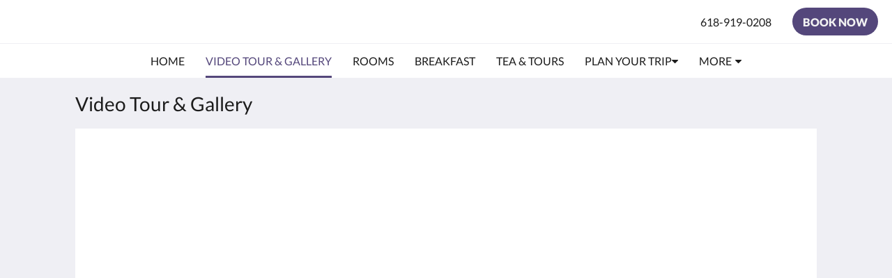

--- FILE ---
content_type: text/html
request_url: https://www.thevictorianonmaininn.com/video-tour.html
body_size: 5876
content:
<!doctype html><html lang="en" class="no-js"><head prefix="og: http://ogp.me/ns#"><meta charset="utf-8"><meta http-equiv="X-UA-Compatible" content="IE=edge"><meta name="viewport" content="width=device-width, initial-scale=1, maximum-scale=5"><link rel="icon" type="image/x-icon" href="//webbox-assets.siteminder.com/assets/images/favicon-home.ico"><title>Video Tour &amp; Gallery | The Victorian on Main</title><link rel="canonical" href="https://www.thevictorianonmaininn.com/video-tour.html"><link rel="alternate" hreflang="en" href="https://www.thevictorianonmaininn.com/video-tour.html"><meta name="robots" content="index, follow"><meta name="author" content="The Victorian on Main"><meta name="description" content=""><meta property="og:title" content="Video Tour &amp; Gallery"><meta property="og:type" content="website"><meta name="og:description" content=""><meta name="og:site_name" content="www.thevictorianonmaininn.com"><meta name="og:locale" content="en"><meta property="og:url" content="https://www.thevictorianonmaininn.com/video-tour.html"><meta property="og:image" content="http://webbox.imgix.net/images/lonijbsdevobhvxe/651e98e0-fb96-48fd-8518-669d8218892c.heic"><style>
    :root {
        --color1: #54477b;
        --color1darken20: #433862;
        --color1lighten20:#645593;
        --color1lighten10:#5c4e87;
        --color2: #f2f2f2;
    }
</style><link rel="stylesheet" href="//webbox-assets.siteminder.com/assets/themes/css/themeAllycolorPaletteCustom-b12dc44d2b2bc9fe1c72a09e4e0a21d3.css"><script defer>window.smcv=window.smcv||{},window.smcv.fireWhenReady=function(n,e){var r,c=0,i=setInterval(function(){try{20===++c&&(console.warn(n+" failed indefinitely. "),clearInterval(i)),r=n.split(".").reduce(function(n,e){return n[e]},window)}catch(e){console.info("retrying..."+c+" "+n)}void 0!==r&&(e(),clearInterval(i))},500)};</script><script>
    window.propertyId= "46259473-62a5-4266-b615-34e67f63b8c9";
</script><script>(function(w,d,s,l,i){w[l]=w[l]||[];w[l].push({'gtm.start':
            new Date().getTime(),event:'gtm.js'});var f=d.getElementsByTagName(s)[0],
        j=d.createElement(s),dl=l!='dataLayer'?'&l='+l:'';j.async=true;j.src=
        'https://www.googletagmanager.com/gtm.js?id='+i+dl;f.parentNode.insertBefore(j,f);
    })(window,document,'script','dataLayer','GTM-WD6VSBF');</script><link rel="stylesheet" type="text/css" href="//cdn.jsdelivr.net/npm/swiper@4.0.7/dist/css/swiper.min.css"><link rel="stylesheet" type="text/css" href="//cdn.jsdelivr.net/npm/photoswipe@4.1.2/dist/photoswipe.css"><link rel="stylesheet" type="text/css" href="//cdn.jsdelivr.net/npm/photoswipe@4.1.2/dist/default-skin/default-skin.css"><link rel="stylesheet" href="https://unpkg.com/leaflet@1.3.1/dist/leaflet.css" integrity="sha512-Rksm5RenBEKSKFjgI3a41vrjkw4EVPlJ3+OiI65vTjIdo9brlAacEuKOiQ5OFh7cOI1bkDwLqdLw3Zg0cRJAAQ==" crossorigin=""><script src="https://unpkg.com/leaflet@1.3.1/dist/leaflet.js" integrity="sha512-/Nsx9X4HebavoBvEBuyp3I7od5tA0UzAxs+j83KgC8PU0kgB4XiK4Lfe4y4cgBtaRJQEIFCW+oC506aPT2L1zw==" crossorigin="" async></script><script type="application/ld+json">{"@context": "http://schema.org","@type": "Hotel","description": " - ","hasMap": "https://maps.googleapis.com/maps/api/staticmap?zoom=15&center=38.37986000,-88.36340000&size=1600x1200&sensor=false&markers=color:blue%7c38.37986000,-88.36340000","address": {"@type": "PostalAddress","addressLocality": "Fairfield","addressRegion": "IL","postalCode": "62837","streetAddress": "209 West Main Street","addressCountry": "United States"},"geo": {"@type": "GeoCoordinates","latitude": 38.37986000,"longitude": -88.36340000},"telephone": "618-919-0208","url": "https://www.thevictorianonmaininn.com","name": "The Victorian on Main"}</script></head><body class="text_logo themeAlly colorPaletteCustom typography1 buttonStyle3 page-videoTour&amp;Gallery lang-en"><header class="navbar navbar-fixed-top navbar-main"><nav class="menu_button"><a href="#" id="menubutton" type="button" class="navbar-toggle" aria-haspopup="true" aria-controls="hamburgerMenu"><span class="sr-only">Toggle navigation</span><span class="icon-bar"></span><span class="icon-bar"></span><span class="icon-bar"></span></a><ul id="hamburgerMenu" role="menu" aria-labelledby="menubutton"><li role="presentation" class="menuitem-language-switcher"></li><li role="presentation" class=" "><a role="menuitem" tabindex="0" href="/"><span tabindex="-1">Home</span></a></li><li role="presentation" class=" active"><a role="menuitem" tabindex="0" href="/video-tour.html"><span tabindex="-1">Video Tour &amp; Gallery</span></a></li><li role="presentation" class=" "><a role="menuitem" tabindex="0" href="/rooms.html"><span tabindex="-1">Rooms</span></a></li><li role="presentation" class=" "><a role="menuitem" tabindex="0" href="/breakfast.html"><span tabindex="-1">Breakfast</span></a></li><li role="presentation" class=" "><a role="menuitem" tabindex="0" href="/tea-tours.html"><span tabindex="-1">Tea &amp; Tours</span></a></li><li role="presentation" class="hidden-md "><a role="menuitem" tabindex="0" href="/plan-your-trip.html"><span tabindex="-1">Plan Your Trip</span></a></li><li role="presentation" class="hidden-md hidden-lg "><a role="menuitem" tabindex="0" href="/about-us.html"><span tabindex="-1">About Us</span></a></li><li role="presentation" class="hidden-md hidden-lg "><a role="menuitem" tabindex="0" href="/attractions.html"><span tabindex="-1">Attractions</span></a></li><li role="presentation" class="hidden-md hidden-lg "><a role="menuitem" tabindex="0" href="/history.html"><span tabindex="-1">History</span></a></li><li role="presentation" class="hidden-md hidden-lg "><a role="menuitem" tabindex="0" href="/reviews.html"><span tabindex="-1">Reviews</span></a></li><li role="presentation" class="hidden-md hidden-lg "><a role="menuitem" tabindex="0" href="/contact-us.html"><span tabindex="-1">Contact Us</span></a></li><li role="presentation" class="hidden-md hidden-lg "><a role="menuitem" tabindex="0" href="/accessibility-statement.html"><span tabindex="-1">Accessibility Statement</span></a></li><li class="more-link visible-md visible-md visible-lg visible-md visible-lg visible-md visible-lg visible-md visible-lg visible-md visible-lg visible-md visible-lg"><a href="#" role="menuitem" aria-haspopup="true" aria-expanded="false" tabindex="0"><span tabindex="-1"> More <i class="fa fa-caret-down" aria-hidden="true"></i></span></a><ul role="menu" aria-label="More"><li role="presentation" class="visible-md "><a role="menuitem" tabindex="0" href="/plan-your-trip.html"><span tabindex="-1">Plan Your Trip</span></a></li><li role="presentation" class="visible-md visible-lg "><a role="menuitem" tabindex="0" href="/about-us.html"><span tabindex="-1">About Us</span></a></li><li role="presentation" class="visible-md visible-lg "><a role="menuitem" tabindex="0" href="/attractions.html"><span tabindex="-1">Attractions</span></a></li><li role="presentation" class="visible-md visible-lg "><a role="menuitem" tabindex="0" href="/history.html"><span tabindex="-1">History</span></a></li><li role="presentation" class="visible-md visible-lg "><a role="menuitem" tabindex="0" href="/reviews.html"><span tabindex="-1">Reviews</span></a></li><li role="presentation" class="visible-md visible-lg "><a role="menuitem" tabindex="0" href="/contact-us.html"><span tabindex="-1">Contact Us</span></a></li><li role="presentation" class="visible-md visible-lg "><a role="menuitem" tabindex="0" href="/accessibility-statement.html"><span tabindex="-1">Accessibility Statement</span></a></li></ul></li></ul></nav><div class="hotel-name"><a class="hotel-name-link" href="/"> The Victorian on Main </a></div><div class="navbar-right"><a href="tel:618-919-0208" class="btn header-contact--btn visible-xs visible-md" tabindex="0" aria-label="Contact Us: 618-919-0208"><span tabindex="-1"><span class="fa fa-phone hidden-lg"></span></span></a><a href="tel:618-919-0208" class="btn header-contact--link hidden-xs hidden-md" tabindex="0"><span tabindex="-1"> 618-919-0208 </span></a><div role="dialog" id="contactModal" aria-labelledby="contactModalLabel" aria-modal="true" class="hidden"><div class="modal-header"><button class="close" aria-label="Close" onclick="closeDialog(this)" tabindex="0"><span tabindex="-1"><i class="fa fa-close" aria-hidden="true"></i></span></button><h2 id="contactModalLabel">Contact Us</h2></div><div class="modal-body"><div class="modal-body_number"><h3 class="modal-body_label">Telephone Number 1</h3><a href="tel:618-919-0208" class="modal-body_link">618-919-0208</a></div></div></div><form class="booking-button-form text-center" target="_blank" action="https://app.thebookingbutton.com/properties/thevictorianonmaindirect" method="GET" autocomplete="off"><input type="hidden" name="locale" value="en"><input type="hidden" name="referrer" value="canvas"><button type="submit" class="btn btn-primary navbar-btn navbar-booking-btn " tabindex="0"><span tabindex="-1">Book Now</span></button></form></div></header><a href="#afterNavAnchor" data-scroll class="skip-link">Skip past navigation</a><nav class="navbar-links"><ul id="menubar" role="menubar"><li role="presentation" class=" "><a role="menuitem" tabindex="0" href="/"><span tabindex="-1">Home</span></a></li><li role="presentation" class=" active"><a role="menuitem" tabindex="0" href="/video-tour.html"><span tabindex="-1">Video Tour &amp; Gallery</span></a></li><li role="presentation" class=" "><a role="menuitem" tabindex="0" href="/rooms.html"><span tabindex="-1">Rooms</span></a></li><li role="presentation" class=" "><a role="menuitem" tabindex="0" href="/breakfast.html"><span tabindex="-1">Breakfast</span></a></li><li role="presentation" class=" "><a role="menuitem" tabindex="0" href="/tea-tours.html"><span tabindex="-1">Tea &amp; Tours</span></a></li><li class="hidden-md has-children"><a href="/plan-your-trip.html" role="menuitem" aria-haspopup="true" aria-expanded="false" tabindex="0" class="subnav-item"><span tabindex="-1">Plan Your Trip <i class="fa fa-caret-down" aria-hidden="true"></i></span></a><ul role="menu" aria-label="Plan Your Trip"><li role="presentation" class="hidden-md"><a role="menuitem" href="/plan-your-trip/fairfield-illinois.html"><span tabindex="-1">Fairfield, Illinois</span></a></li><li role="presentation" class="hidden-md"><a role="menuitem" href="/plan-your-trip/trip-ideas.html"><span tabindex="-1">Trip Ideas</span></a></li><li role="presentation" class="hidden-md"><a role="menuitem" href="/plan-your-trip/shopping.html"><span tabindex="-1">Shopping</span></a></li><li role="presentation" class="hidden-md"><a role="menuitem" href="/plan-your-trip/dining.html"><span tabindex="-1">Dining</span></a></li><li role="presentation" class="hidden-md"><a role="menuitem" href="/plan-your-trip/pamper.html"><span tabindex="-1">Pamper</span></a></li><li role="presentation" class="hidden-md"><a role="menuitem" href="/plan-your-trip/trippin-southern-style.html"><span tabindex="-1">Trippin' Southern Style</span></a></li></ul></li><li role="presentation" class="hidden-md hidden-lg "><a role="menuitem" tabindex="0" href="/about-us.html"><span tabindex="-1">About Us</span></a></li><li role="presentation" class="hidden-md hidden-lg "><a role="menuitem" tabindex="0" href="/attractions.html"><span tabindex="-1">Attractions</span></a></li><li role="presentation" class="hidden-md hidden-lg "><a role="menuitem" tabindex="0" href="/history.html"><span tabindex="-1">History</span></a></li><li role="presentation" class="hidden-md hidden-lg "><a role="menuitem" tabindex="0" href="/reviews.html"><span tabindex="-1">Reviews</span></a></li><li role="presentation" class="hidden-md hidden-lg "><a role="menuitem" tabindex="0" href="/contact-us.html"><span tabindex="-1">Contact Us</span></a></li><li role="presentation" class="hidden-md hidden-lg "><a role="menuitem" tabindex="0" href="/accessibility-statement.html"><span tabindex="-1">Accessibility Statement</span></a></li><li class="more-link visible-md visible-md visible-lg visible-md visible-lg visible-md visible-lg visible-md visible-lg visible-md visible-lg visible-md visible-lg"><a href="#" role="menuitem" aria-haspopup="true" aria-expanded="false" tabindex="0"><span tabindex="-1"> More <i class="fa fa-caret-down" aria-hidden="true"></i></span></a><ul role="menu" aria-label="More"><li role="presentation" class="visible-md "><a role="menuitem" tabindex="0" href="/plan-your-trip.html"><span tabindex="-1">Plan Your Trip</span></a></li><li role="presentation" class="visible-md visible-lg "><a role="menuitem" tabindex="0" href="/about-us.html"><span tabindex="-1">About Us</span></a></li><li role="presentation" class="visible-md visible-lg "><a role="menuitem" tabindex="0" href="/attractions.html"><span tabindex="-1">Attractions</span></a></li><li role="presentation" class="visible-md visible-lg "><a role="menuitem" tabindex="0" href="/history.html"><span tabindex="-1">History</span></a></li><li role="presentation" class="visible-md visible-lg "><a role="menuitem" tabindex="0" href="/reviews.html"><span tabindex="-1">Reviews</span></a></li><li role="presentation" class="visible-md visible-lg "><a role="menuitem" tabindex="0" href="/contact-us.html"><span tabindex="-1">Contact Us</span></a></li><li role="presentation" class="visible-md visible-lg "><a role="menuitem" tabindex="0" href="/accessibility-statement.html"><span tabindex="-1">Accessibility Statement</span></a></li></ul></li></ul></nav><div id="afterNavAnchor" class="skip-to" tabindex="-1"></div><main><div id="content"><article class="standard-list-page custom-page "><header class="header"><h1 class="page-header"><label for="customSelect" class="page-header_label visible-xs "><span class="page-header_title">Video Tour &amp; Gallery</span></label><a href="/" class="backlink visible-xs"><i class="fa fa-angle-left" aria-label="Go back to previous page"></i></a><span class="page-header_title hidden-xs">Video Tour &amp; Gallery</span></h1></header><section class="container container--white pt-l mt-m"><div class="custom custom-video"><div class="col-12"><iframe src="https://www.youtube.com/embed/4Sav62kC81k" allowfullscreen style="width: 100%;min-height: 400px; border:none"></iframe><br></div></div><div class="custom custom-text"><div class="col-12"><h3>Relax in our parlor, enjoy breakfast in the grand dining room, read a book in our library,&nbsp;or lounge on the wrap around porch,&nbsp;we have several communal rooms for our guests to enjoy.&nbsp;</h3></div></div><div class="custom custom-image-left-image-right custom-2col-6-6"><div class="col-6"><ul><li><picture><source media="(max-width: 375px)" data-srcset="//webbox.imgix.net/images/lonijbsdevobhvxe/e805f4ca-2eda-47d5-8bfa-343f60da80d2.jpeg?auto=format,compress&amp;fit=crop&amp;crop=entropy&amp;w=335&amp;q=55 1x, //webbox.imgix.net/images/lonijbsdevobhvxe/e805f4ca-2eda-47d5-8bfa-343f60da80d2.jpeg?auto=format,compress&amp;fit=crop&amp;crop=entropy&amp;w=335&amp;dpr=2&amp;q=20 2x"><source media="(min-width: 376px) and (max-width:768px)" data-srcset="//webbox.imgix.net/images/lonijbsdevobhvxe/e805f4ca-2eda-47d5-8bfa-343f60da80d2.jpeg?auto=format,compress&amp;fit=crop&amp;crop=entropy&amp;w=728&amp;q=55 1x, //webbox.imgix.net/images/lonijbsdevobhvxe/e805f4ca-2eda-47d5-8bfa-343f60da80d2.jpeg?auto=format,compress&amp;fit=crop&amp;crop=entropy&amp;w=728&amp;dpr=2&amp;q=20 2x"><source media="(min-width: 769px)" data-srcset="//webbox.imgix.net/images/lonijbsdevobhvxe/e805f4ca-2eda-47d5-8bfa-343f60da80d2.jpeg?auto=format,compress&amp;fit=crop&amp;crop=entropy&amp;w=986&amp;q=55 1x, //webbox.imgix.net/images/lonijbsdevobhvxe/e805f4ca-2eda-47d5-8bfa-343f60da80d2.jpeg?auto=format,compress&amp;fit=crop&amp;crop=entropy&amp;w=986&amp;dpr=2&amp;q=20 2x"><img src="[data-uri]" data-src="//webbox.imgix.net/images/lonijbsdevobhvxe/e805f4ca-2eda-47d5-8bfa-343f60da80d2.jpeg?auto=format,compress&amp;fit=crop&amp;crop=entropy&amp;w=335" class="lazyload" aria-hidden="true" alt="image"></picture></li></ul></div><div class="col-6"><ul><li><picture><source media="(max-width: 375px)" data-srcset="//webbox.imgix.net/images/lonijbsdevobhvxe/78da44cd-0989-4d8f-9fce-1f9249375c83.jpg?auto=format,compress&amp;fit=crop&amp;crop=entropy&amp;w=335&amp;q=55 1x, //webbox.imgix.net/images/lonijbsdevobhvxe/78da44cd-0989-4d8f-9fce-1f9249375c83.jpg?auto=format,compress&amp;fit=crop&amp;crop=entropy&amp;w=335&amp;dpr=2&amp;q=20 2x"><source media="(min-width: 376px) and (max-width:768px)" data-srcset="//webbox.imgix.net/images/lonijbsdevobhvxe/78da44cd-0989-4d8f-9fce-1f9249375c83.jpg?auto=format,compress&amp;fit=crop&amp;crop=entropy&amp;w=728&amp;q=55 1x, //webbox.imgix.net/images/lonijbsdevobhvxe/78da44cd-0989-4d8f-9fce-1f9249375c83.jpg?auto=format,compress&amp;fit=crop&amp;crop=entropy&amp;w=728&amp;dpr=2&amp;q=20 2x"><source media="(min-width: 769px)" data-srcset="//webbox.imgix.net/images/lonijbsdevobhvxe/78da44cd-0989-4d8f-9fce-1f9249375c83.jpg?auto=format,compress&amp;fit=crop&amp;crop=entropy&amp;w=986&amp;q=55 1x, //webbox.imgix.net/images/lonijbsdevobhvxe/78da44cd-0989-4d8f-9fce-1f9249375c83.jpg?auto=format,compress&amp;fit=crop&amp;crop=entropy&amp;w=986&amp;dpr=2&amp;q=20 2x"><img src="[data-uri]" data-src="//webbox.imgix.net/images/lonijbsdevobhvxe/78da44cd-0989-4d8f-9fce-1f9249375c83.jpg?auto=format,compress&amp;fit=crop&amp;crop=entropy&amp;w=335" class="lazyload" aria-hidden="true" alt="Parlor at The Victorian on Main with antique green and purple parlor set"></picture></li></ul></div></div><div class="custom custom-image-left-image-right custom-2col-6-6"><div class="col-6"><ul><li><picture><source media="(max-width: 375px)" data-srcset="//webbox.imgix.net/images/lonijbsdevobhvxe/b573a51f-5d51-4a47-9e38-7e488020135b.jpg?auto=format,compress&amp;fit=crop&amp;crop=entropy&amp;w=335&amp;q=55 1x, //webbox.imgix.net/images/lonijbsdevobhvxe/b573a51f-5d51-4a47-9e38-7e488020135b.jpg?auto=format,compress&amp;fit=crop&amp;crop=entropy&amp;w=335&amp;dpr=2&amp;q=20 2x"><source media="(min-width: 376px) and (max-width:768px)" data-srcset="//webbox.imgix.net/images/lonijbsdevobhvxe/b573a51f-5d51-4a47-9e38-7e488020135b.jpg?auto=format,compress&amp;fit=crop&amp;crop=entropy&amp;w=728&amp;q=55 1x, //webbox.imgix.net/images/lonijbsdevobhvxe/b573a51f-5d51-4a47-9e38-7e488020135b.jpg?auto=format,compress&amp;fit=crop&amp;crop=entropy&amp;w=728&amp;dpr=2&amp;q=20 2x"><source media="(min-width: 769px)" data-srcset="//webbox.imgix.net/images/lonijbsdevobhvxe/b573a51f-5d51-4a47-9e38-7e488020135b.jpg?auto=format,compress&amp;fit=crop&amp;crop=entropy&amp;w=986&amp;q=55 1x, //webbox.imgix.net/images/lonijbsdevobhvxe/b573a51f-5d51-4a47-9e38-7e488020135b.jpg?auto=format,compress&amp;fit=crop&amp;crop=entropy&amp;w=986&amp;dpr=2&amp;q=20 2x"><img src="[data-uri]" data-src="//webbox.imgix.net/images/lonijbsdevobhvxe/b573a51f-5d51-4a47-9e38-7e488020135b.jpg?auto=format,compress&amp;fit=crop&amp;crop=entropy&amp;w=335" class="lazyload" aria-hidden="true" alt="image"></picture></li></ul></div><div class="col-6"><ul><li><picture><source media="(max-width: 375px)" data-srcset="//webbox.imgix.net/images/lonijbsdevobhvxe/91e85207-05d0-4540-b138-491bf6dc0cc2.jpg?auto=format,compress&amp;fit=crop&amp;crop=entropy&amp;w=335&amp;q=55 1x, //webbox.imgix.net/images/lonijbsdevobhvxe/91e85207-05d0-4540-b138-491bf6dc0cc2.jpg?auto=format,compress&amp;fit=crop&amp;crop=entropy&amp;w=335&amp;dpr=2&amp;q=20 2x"><source media="(min-width: 376px) and (max-width:768px)" data-srcset="//webbox.imgix.net/images/lonijbsdevobhvxe/91e85207-05d0-4540-b138-491bf6dc0cc2.jpg?auto=format,compress&amp;fit=crop&amp;crop=entropy&amp;w=728&amp;q=55 1x, //webbox.imgix.net/images/lonijbsdevobhvxe/91e85207-05d0-4540-b138-491bf6dc0cc2.jpg?auto=format,compress&amp;fit=crop&amp;crop=entropy&amp;w=728&amp;dpr=2&amp;q=20 2x"><source media="(min-width: 769px)" data-srcset="//webbox.imgix.net/images/lonijbsdevobhvxe/91e85207-05d0-4540-b138-491bf6dc0cc2.jpg?auto=format,compress&amp;fit=crop&amp;crop=entropy&amp;w=986&amp;q=55 1x, //webbox.imgix.net/images/lonijbsdevobhvxe/91e85207-05d0-4540-b138-491bf6dc0cc2.jpg?auto=format,compress&amp;fit=crop&amp;crop=entropy&amp;w=986&amp;dpr=2&amp;q=20 2x"><img src="[data-uri]" data-src="//webbox.imgix.net/images/lonijbsdevobhvxe/91e85207-05d0-4540-b138-491bf6dc0cc2.jpg?auto=format,compress&amp;fit=crop&amp;crop=entropy&amp;w=335" class="lazyload" aria-hidden="true" alt="image"></picture></li></ul></div></div><div class="custom custom-text"><div class="col-12"><h3>Our Inn features several charming guest rooms decorated with the perfect mix of antique and modern furniture.</h3></div></div><div class="custom custom-image"><div class="col-12"><ul><li class="swiper-slide"><picture><source media="(max-width: 375px)" data-srcset="//webbox.imgix.net/images/lonijbsdevobhvxe/f282c470-d5c0-4047-95b8-609d16f27809.jpg?auto=format,compress&amp;fit=crop&amp;crop=entropy&amp;w=335&amp;q=55 1x, //webbox.imgix.net/images/lonijbsdevobhvxe/f282c470-d5c0-4047-95b8-609d16f27809.jpg?auto=format,compress&amp;fit=crop&amp;crop=entropy&amp;w=335&amp;dpr=2&amp;q=20 2x"><source media="(min-width: 376px) and (max-width:768px)" data-srcset="//webbox.imgix.net/images/lonijbsdevobhvxe/f282c470-d5c0-4047-95b8-609d16f27809.jpg?auto=format,compress&amp;fit=crop&amp;crop=entropy&amp;w=728&amp;q=55 1x, //webbox.imgix.net/images/lonijbsdevobhvxe/f282c470-d5c0-4047-95b8-609d16f27809.jpg?auto=format,compress&amp;fit=crop&amp;crop=entropy&amp;w=728&amp;dpr=2&amp;q=20 2x"><source media="(min-width: 769px)" data-srcset="//webbox.imgix.net/images/lonijbsdevobhvxe/f282c470-d5c0-4047-95b8-609d16f27809.jpg?auto=format,compress&amp;fit=crop&amp;crop=entropy&amp;w=986&amp;q=55 1x, //webbox.imgix.net/images/lonijbsdevobhvxe/f282c470-d5c0-4047-95b8-609d16f27809.jpg?auto=format,compress&amp;fit=crop&amp;crop=entropy&amp;w=986&amp;dpr=2&amp;q=20 2x"><img src="[data-uri]" class="lazyload" aria-hidden="true" alt="image"></picture></li></ul></div></div></section></article></div><div id="footer"><footer><div class="container"><section class="section section-address" id="footer-address"><address class="address"><h4 class="section-name">The Victorian on Main</h4><div class="wrapper"><a href="//maps.google.com/maps/place/The+Victorian+on+Main/@38.37986000,-88.36340000,18z" aria-label="Google Maps - Opens in a new window" target="_blank" rel="noopener" class="contact-tile"><i class="fa fa-map"></i><div class="wrapper"><span class="itemprop"> 209 West Main Street<br> Fairfield IL 62837<br> United States </span></div></a><a href="tel:618-919-0208" class="contact-tile"><i class="fa fa-phone"></i><div class="wrapper"><span class="itemprop">618-919-0208</span></div></a><a href="mailto:thevictorianonmain@gmail.com" class="contact-tile"><i class="fa fa-envelope"></i><div class="wrapper"><span class="itemprop">thevictorianonmain@gmail.com</span></div></a></div></address></section><div class="section section-links" id="footer-pages"><section id="footer-pages1"><h4 class="section-name accordion-button" id="tab1" aria-selected="false" aria-controls="panel1" aria-expanded="false" role="tab" tabindex="0"><span tabindex="-1">Accessibility</span></h4><div id="panel1" class="panel accordion" aria-labelledby="tab2" aria-hidden="true" role="tabpanel"><ul><li><a href="/accessibility-statement.html">Accessibility Statement</a></li></ul></div></section></div><section class="section section-social" id="footer-social-media"><h4 class="section-name">Social Media</h4><ul class="list-unstyled social-media-links"><li><a href="https://www.facebook.com/thevictorianonmain/" target="_blank" rel="noopener" aria-label="facebook - Opens in a new window"><i class="lazyload social-icon facebook-icon"></i></a></li><li><a href="https://www.instagram.com/thevictorianonmain/" target="_blank" rel="noopener" aria-label="Instagram - Opens in a new window"><i class="lazyload social-icon instagram-icon"></i></a></li><li><a href="https://www.linkedin.com/in/scott-boyett-926305184/" target="_blank" rel="noopener" aria-label="Linkedin - Opens in a new window"><i class="lazyload social-icon linkedin-icon"></i></a></li><li><a href="https://www.tripadvisor.com/Hotel_Review-g35977-d17691824-Reviews-The_Victorian_on_Main-Fairfield_Illinois.html" target="_blank" rel="noopener" aria-label="Trip Advisor - Opens in a new window"><i class="lazyload social-icon tripadvisor-icon"></i></a></li></ul></section></div><div class="common-footer-wrapper"><div class="container common-footer"><div class="common-footer"><span class="section-name copyright-text"><span class="fa fa-copyright"></span><span class="fa-copyright__year"></span> All rights reserved</span><div class="footer-branding"><p class="brand">Powered by <a target="_blank" rel="noopener" href="https://www.siteminder.com/canvas">Canvas</a></p></div></div></div></div></footer></div></main><div id="dialog_layer" class="hidden"></div><div class="pswp" tabindex="-1" role="dialog" aria-hidden="true"><div class="pswp__bg"></div><div class="pswp__scroll-wrap"><div class="pswp__container"><div class="pswp__item"></div><div class="pswp__item"></div><div class="pswp__item"></div></div><div class="pswp__ui pswp__ui--hidden"><div class="pswp__top-bar"><div class="pswp__counter"></div><button class="pswp__button pswp__button--close" title="Close (Esc)"></button><button class="pswp__button pswp__button--fs" title="Toggle fullscreen"></button><button class="pswp__button pswp__button--zoom" title="Zoom in/out"></button><div class="pswp__preloader"><div class="pswp__preloader__icn"><div class="pswp__preloader__cut"><div class="pswp__preloader__donut"></div></div></div></div></div><button class="pswp__button pswp__button--arrow--left" title="Previous (arrow left)"></button><button class="pswp__button pswp__button--arrow--right" title="Next (arrow right)"></button><div class="pswp__caption"><div class="pswp__caption__center"></div></div></div></div></div><div aria-live="assertive" class="vh notification"></div><script defer>
    document.addEventListener("DOMContentLoaded", function () {
        var $modal = document.querySelector('[aria-modal="true"]');
        var $dialogLayer = document.getElementById('dialog_layer');
        if ($modal && $dialogLayer) {
            $dialogLayer.appendChild($modal);
        }
    });
</script><script type="application/javascript" defer>
    document.querySelector('.fa-copyright__year').textContent = new Date().getFullYear()
</script><script defer>
    var externalLinkMessage = 'Opens in a new window';
</script><script type="text/javascript" defer>
    if (/MSIE \d|Trident.*rv:/.test(navigator.userAgent)) {
        document.write('<script src="https://cdn.jsdelivr.net/npm/ie10-viewport-bug-workaround.js@1.0.0/ie10-viewport-bug-workaround.min.js" async><\/script>');
        document.write('<script src="https://cdn.jsdelivr.net/npm/proto-polyfill@1.5.0/index.min.js" async><\/script>');
        document.write('<script src="https://cdn.jsdelivr.net/npm/picturefill@3.0.2/dist/picturefill.min.js" async><\/script>');
    }
</script><script src="https://cdn.jsdelivr.net/npm/lodash3@3.10.1/index.min.js" async defer></script><script src="https://cdn.jsdelivr.net/npm/moment@2.19.4/moment.min.js" async defer></script><script src="https://cdn.jsdelivr.net/npm/swiper@4.0.7/dist/js/swiper.min.js" async defer></script><script src="https://cdn.jsdelivr.net/npm/photoswipe@4.1.2/dist/photoswipe.min.js" async defer></script><script src="https://cdn.jsdelivr.net/npm/photoswipe@4.1.2/dist/photoswipe-ui-default.min.js" async defer></script><script src="https://cdn.jsdelivr.net/npm/@nikches/vanilla-text-mask@3.2.2/dist/vanillaTextMask.min.js" async defer></script><script src="https://cdn.jsdelivr.net/npm/smooth-scroll@12.1.5/dist/js/smooth-scroll.min.js" async defer></script><script src="https://cdn.jsdelivr.net/npm/jquery@3.3.1/dist/jquery.min.js" async defer></script><script src="https://cdn.jsdelivr.net/npm/lazysizes@4.0.1/lazysizes.min.js" async defer></script><script src="https://cdn.jsdelivr.net/npm/css-vars-ponyfill@2" async defer></script><script src="//canvas.siteminder.com/assets/a11y-utils.compressed.js?v=9.4.6" async defer></script><script src="//canvas.siteminder.com/assets/web.compressed.js?v=9.4.6" async defer></script><script defer> var _ctct_m = "237a14d2e19b6f415f4c96717714fbc8"; </script><script id="signupScript" src="//static.ctctcdn.com/js/signup-form-widget/current/signup-form-widget.min.js" async defer></script><script defer>
    window.isPublish = true
</script></body></html>

--- FILE ---
content_type: text/html; charset=utf-8
request_url: https://www.google.com/recaptcha/api2/anchor?ar=1&k=6LfHrSkUAAAAAPnKk5cT6JuKlKPzbwyTYuO8--Vr&co=aHR0cHM6Ly93d3cudGhldmljdG9yaWFub25tYWluaW5uLmNvbTo0NDM.&hl=en&v=9TiwnJFHeuIw_s0wSd3fiKfN&size=invisible&anchor-ms=20000&execute-ms=30000&cb=g3sibo3nrchl
body_size: 48740
content:
<!DOCTYPE HTML><html dir="ltr" lang="en"><head><meta http-equiv="Content-Type" content="text/html; charset=UTF-8">
<meta http-equiv="X-UA-Compatible" content="IE=edge">
<title>reCAPTCHA</title>
<style type="text/css">
/* cyrillic-ext */
@font-face {
  font-family: 'Roboto';
  font-style: normal;
  font-weight: 400;
  font-stretch: 100%;
  src: url(//fonts.gstatic.com/s/roboto/v48/KFO7CnqEu92Fr1ME7kSn66aGLdTylUAMa3GUBHMdazTgWw.woff2) format('woff2');
  unicode-range: U+0460-052F, U+1C80-1C8A, U+20B4, U+2DE0-2DFF, U+A640-A69F, U+FE2E-FE2F;
}
/* cyrillic */
@font-face {
  font-family: 'Roboto';
  font-style: normal;
  font-weight: 400;
  font-stretch: 100%;
  src: url(//fonts.gstatic.com/s/roboto/v48/KFO7CnqEu92Fr1ME7kSn66aGLdTylUAMa3iUBHMdazTgWw.woff2) format('woff2');
  unicode-range: U+0301, U+0400-045F, U+0490-0491, U+04B0-04B1, U+2116;
}
/* greek-ext */
@font-face {
  font-family: 'Roboto';
  font-style: normal;
  font-weight: 400;
  font-stretch: 100%;
  src: url(//fonts.gstatic.com/s/roboto/v48/KFO7CnqEu92Fr1ME7kSn66aGLdTylUAMa3CUBHMdazTgWw.woff2) format('woff2');
  unicode-range: U+1F00-1FFF;
}
/* greek */
@font-face {
  font-family: 'Roboto';
  font-style: normal;
  font-weight: 400;
  font-stretch: 100%;
  src: url(//fonts.gstatic.com/s/roboto/v48/KFO7CnqEu92Fr1ME7kSn66aGLdTylUAMa3-UBHMdazTgWw.woff2) format('woff2');
  unicode-range: U+0370-0377, U+037A-037F, U+0384-038A, U+038C, U+038E-03A1, U+03A3-03FF;
}
/* math */
@font-face {
  font-family: 'Roboto';
  font-style: normal;
  font-weight: 400;
  font-stretch: 100%;
  src: url(//fonts.gstatic.com/s/roboto/v48/KFO7CnqEu92Fr1ME7kSn66aGLdTylUAMawCUBHMdazTgWw.woff2) format('woff2');
  unicode-range: U+0302-0303, U+0305, U+0307-0308, U+0310, U+0312, U+0315, U+031A, U+0326-0327, U+032C, U+032F-0330, U+0332-0333, U+0338, U+033A, U+0346, U+034D, U+0391-03A1, U+03A3-03A9, U+03B1-03C9, U+03D1, U+03D5-03D6, U+03F0-03F1, U+03F4-03F5, U+2016-2017, U+2034-2038, U+203C, U+2040, U+2043, U+2047, U+2050, U+2057, U+205F, U+2070-2071, U+2074-208E, U+2090-209C, U+20D0-20DC, U+20E1, U+20E5-20EF, U+2100-2112, U+2114-2115, U+2117-2121, U+2123-214F, U+2190, U+2192, U+2194-21AE, U+21B0-21E5, U+21F1-21F2, U+21F4-2211, U+2213-2214, U+2216-22FF, U+2308-230B, U+2310, U+2319, U+231C-2321, U+2336-237A, U+237C, U+2395, U+239B-23B7, U+23D0, U+23DC-23E1, U+2474-2475, U+25AF, U+25B3, U+25B7, U+25BD, U+25C1, U+25CA, U+25CC, U+25FB, U+266D-266F, U+27C0-27FF, U+2900-2AFF, U+2B0E-2B11, U+2B30-2B4C, U+2BFE, U+3030, U+FF5B, U+FF5D, U+1D400-1D7FF, U+1EE00-1EEFF;
}
/* symbols */
@font-face {
  font-family: 'Roboto';
  font-style: normal;
  font-weight: 400;
  font-stretch: 100%;
  src: url(//fonts.gstatic.com/s/roboto/v48/KFO7CnqEu92Fr1ME7kSn66aGLdTylUAMaxKUBHMdazTgWw.woff2) format('woff2');
  unicode-range: U+0001-000C, U+000E-001F, U+007F-009F, U+20DD-20E0, U+20E2-20E4, U+2150-218F, U+2190, U+2192, U+2194-2199, U+21AF, U+21E6-21F0, U+21F3, U+2218-2219, U+2299, U+22C4-22C6, U+2300-243F, U+2440-244A, U+2460-24FF, U+25A0-27BF, U+2800-28FF, U+2921-2922, U+2981, U+29BF, U+29EB, U+2B00-2BFF, U+4DC0-4DFF, U+FFF9-FFFB, U+10140-1018E, U+10190-1019C, U+101A0, U+101D0-101FD, U+102E0-102FB, U+10E60-10E7E, U+1D2C0-1D2D3, U+1D2E0-1D37F, U+1F000-1F0FF, U+1F100-1F1AD, U+1F1E6-1F1FF, U+1F30D-1F30F, U+1F315, U+1F31C, U+1F31E, U+1F320-1F32C, U+1F336, U+1F378, U+1F37D, U+1F382, U+1F393-1F39F, U+1F3A7-1F3A8, U+1F3AC-1F3AF, U+1F3C2, U+1F3C4-1F3C6, U+1F3CA-1F3CE, U+1F3D4-1F3E0, U+1F3ED, U+1F3F1-1F3F3, U+1F3F5-1F3F7, U+1F408, U+1F415, U+1F41F, U+1F426, U+1F43F, U+1F441-1F442, U+1F444, U+1F446-1F449, U+1F44C-1F44E, U+1F453, U+1F46A, U+1F47D, U+1F4A3, U+1F4B0, U+1F4B3, U+1F4B9, U+1F4BB, U+1F4BF, U+1F4C8-1F4CB, U+1F4D6, U+1F4DA, U+1F4DF, U+1F4E3-1F4E6, U+1F4EA-1F4ED, U+1F4F7, U+1F4F9-1F4FB, U+1F4FD-1F4FE, U+1F503, U+1F507-1F50B, U+1F50D, U+1F512-1F513, U+1F53E-1F54A, U+1F54F-1F5FA, U+1F610, U+1F650-1F67F, U+1F687, U+1F68D, U+1F691, U+1F694, U+1F698, U+1F6AD, U+1F6B2, U+1F6B9-1F6BA, U+1F6BC, U+1F6C6-1F6CF, U+1F6D3-1F6D7, U+1F6E0-1F6EA, U+1F6F0-1F6F3, U+1F6F7-1F6FC, U+1F700-1F7FF, U+1F800-1F80B, U+1F810-1F847, U+1F850-1F859, U+1F860-1F887, U+1F890-1F8AD, U+1F8B0-1F8BB, U+1F8C0-1F8C1, U+1F900-1F90B, U+1F93B, U+1F946, U+1F984, U+1F996, U+1F9E9, U+1FA00-1FA6F, U+1FA70-1FA7C, U+1FA80-1FA89, U+1FA8F-1FAC6, U+1FACE-1FADC, U+1FADF-1FAE9, U+1FAF0-1FAF8, U+1FB00-1FBFF;
}
/* vietnamese */
@font-face {
  font-family: 'Roboto';
  font-style: normal;
  font-weight: 400;
  font-stretch: 100%;
  src: url(//fonts.gstatic.com/s/roboto/v48/KFO7CnqEu92Fr1ME7kSn66aGLdTylUAMa3OUBHMdazTgWw.woff2) format('woff2');
  unicode-range: U+0102-0103, U+0110-0111, U+0128-0129, U+0168-0169, U+01A0-01A1, U+01AF-01B0, U+0300-0301, U+0303-0304, U+0308-0309, U+0323, U+0329, U+1EA0-1EF9, U+20AB;
}
/* latin-ext */
@font-face {
  font-family: 'Roboto';
  font-style: normal;
  font-weight: 400;
  font-stretch: 100%;
  src: url(//fonts.gstatic.com/s/roboto/v48/KFO7CnqEu92Fr1ME7kSn66aGLdTylUAMa3KUBHMdazTgWw.woff2) format('woff2');
  unicode-range: U+0100-02BA, U+02BD-02C5, U+02C7-02CC, U+02CE-02D7, U+02DD-02FF, U+0304, U+0308, U+0329, U+1D00-1DBF, U+1E00-1E9F, U+1EF2-1EFF, U+2020, U+20A0-20AB, U+20AD-20C0, U+2113, U+2C60-2C7F, U+A720-A7FF;
}
/* latin */
@font-face {
  font-family: 'Roboto';
  font-style: normal;
  font-weight: 400;
  font-stretch: 100%;
  src: url(//fonts.gstatic.com/s/roboto/v48/KFO7CnqEu92Fr1ME7kSn66aGLdTylUAMa3yUBHMdazQ.woff2) format('woff2');
  unicode-range: U+0000-00FF, U+0131, U+0152-0153, U+02BB-02BC, U+02C6, U+02DA, U+02DC, U+0304, U+0308, U+0329, U+2000-206F, U+20AC, U+2122, U+2191, U+2193, U+2212, U+2215, U+FEFF, U+FFFD;
}
/* cyrillic-ext */
@font-face {
  font-family: 'Roboto';
  font-style: normal;
  font-weight: 500;
  font-stretch: 100%;
  src: url(//fonts.gstatic.com/s/roboto/v48/KFO7CnqEu92Fr1ME7kSn66aGLdTylUAMa3GUBHMdazTgWw.woff2) format('woff2');
  unicode-range: U+0460-052F, U+1C80-1C8A, U+20B4, U+2DE0-2DFF, U+A640-A69F, U+FE2E-FE2F;
}
/* cyrillic */
@font-face {
  font-family: 'Roboto';
  font-style: normal;
  font-weight: 500;
  font-stretch: 100%;
  src: url(//fonts.gstatic.com/s/roboto/v48/KFO7CnqEu92Fr1ME7kSn66aGLdTylUAMa3iUBHMdazTgWw.woff2) format('woff2');
  unicode-range: U+0301, U+0400-045F, U+0490-0491, U+04B0-04B1, U+2116;
}
/* greek-ext */
@font-face {
  font-family: 'Roboto';
  font-style: normal;
  font-weight: 500;
  font-stretch: 100%;
  src: url(//fonts.gstatic.com/s/roboto/v48/KFO7CnqEu92Fr1ME7kSn66aGLdTylUAMa3CUBHMdazTgWw.woff2) format('woff2');
  unicode-range: U+1F00-1FFF;
}
/* greek */
@font-face {
  font-family: 'Roboto';
  font-style: normal;
  font-weight: 500;
  font-stretch: 100%;
  src: url(//fonts.gstatic.com/s/roboto/v48/KFO7CnqEu92Fr1ME7kSn66aGLdTylUAMa3-UBHMdazTgWw.woff2) format('woff2');
  unicode-range: U+0370-0377, U+037A-037F, U+0384-038A, U+038C, U+038E-03A1, U+03A3-03FF;
}
/* math */
@font-face {
  font-family: 'Roboto';
  font-style: normal;
  font-weight: 500;
  font-stretch: 100%;
  src: url(//fonts.gstatic.com/s/roboto/v48/KFO7CnqEu92Fr1ME7kSn66aGLdTylUAMawCUBHMdazTgWw.woff2) format('woff2');
  unicode-range: U+0302-0303, U+0305, U+0307-0308, U+0310, U+0312, U+0315, U+031A, U+0326-0327, U+032C, U+032F-0330, U+0332-0333, U+0338, U+033A, U+0346, U+034D, U+0391-03A1, U+03A3-03A9, U+03B1-03C9, U+03D1, U+03D5-03D6, U+03F0-03F1, U+03F4-03F5, U+2016-2017, U+2034-2038, U+203C, U+2040, U+2043, U+2047, U+2050, U+2057, U+205F, U+2070-2071, U+2074-208E, U+2090-209C, U+20D0-20DC, U+20E1, U+20E5-20EF, U+2100-2112, U+2114-2115, U+2117-2121, U+2123-214F, U+2190, U+2192, U+2194-21AE, U+21B0-21E5, U+21F1-21F2, U+21F4-2211, U+2213-2214, U+2216-22FF, U+2308-230B, U+2310, U+2319, U+231C-2321, U+2336-237A, U+237C, U+2395, U+239B-23B7, U+23D0, U+23DC-23E1, U+2474-2475, U+25AF, U+25B3, U+25B7, U+25BD, U+25C1, U+25CA, U+25CC, U+25FB, U+266D-266F, U+27C0-27FF, U+2900-2AFF, U+2B0E-2B11, U+2B30-2B4C, U+2BFE, U+3030, U+FF5B, U+FF5D, U+1D400-1D7FF, U+1EE00-1EEFF;
}
/* symbols */
@font-face {
  font-family: 'Roboto';
  font-style: normal;
  font-weight: 500;
  font-stretch: 100%;
  src: url(//fonts.gstatic.com/s/roboto/v48/KFO7CnqEu92Fr1ME7kSn66aGLdTylUAMaxKUBHMdazTgWw.woff2) format('woff2');
  unicode-range: U+0001-000C, U+000E-001F, U+007F-009F, U+20DD-20E0, U+20E2-20E4, U+2150-218F, U+2190, U+2192, U+2194-2199, U+21AF, U+21E6-21F0, U+21F3, U+2218-2219, U+2299, U+22C4-22C6, U+2300-243F, U+2440-244A, U+2460-24FF, U+25A0-27BF, U+2800-28FF, U+2921-2922, U+2981, U+29BF, U+29EB, U+2B00-2BFF, U+4DC0-4DFF, U+FFF9-FFFB, U+10140-1018E, U+10190-1019C, U+101A0, U+101D0-101FD, U+102E0-102FB, U+10E60-10E7E, U+1D2C0-1D2D3, U+1D2E0-1D37F, U+1F000-1F0FF, U+1F100-1F1AD, U+1F1E6-1F1FF, U+1F30D-1F30F, U+1F315, U+1F31C, U+1F31E, U+1F320-1F32C, U+1F336, U+1F378, U+1F37D, U+1F382, U+1F393-1F39F, U+1F3A7-1F3A8, U+1F3AC-1F3AF, U+1F3C2, U+1F3C4-1F3C6, U+1F3CA-1F3CE, U+1F3D4-1F3E0, U+1F3ED, U+1F3F1-1F3F3, U+1F3F5-1F3F7, U+1F408, U+1F415, U+1F41F, U+1F426, U+1F43F, U+1F441-1F442, U+1F444, U+1F446-1F449, U+1F44C-1F44E, U+1F453, U+1F46A, U+1F47D, U+1F4A3, U+1F4B0, U+1F4B3, U+1F4B9, U+1F4BB, U+1F4BF, U+1F4C8-1F4CB, U+1F4D6, U+1F4DA, U+1F4DF, U+1F4E3-1F4E6, U+1F4EA-1F4ED, U+1F4F7, U+1F4F9-1F4FB, U+1F4FD-1F4FE, U+1F503, U+1F507-1F50B, U+1F50D, U+1F512-1F513, U+1F53E-1F54A, U+1F54F-1F5FA, U+1F610, U+1F650-1F67F, U+1F687, U+1F68D, U+1F691, U+1F694, U+1F698, U+1F6AD, U+1F6B2, U+1F6B9-1F6BA, U+1F6BC, U+1F6C6-1F6CF, U+1F6D3-1F6D7, U+1F6E0-1F6EA, U+1F6F0-1F6F3, U+1F6F7-1F6FC, U+1F700-1F7FF, U+1F800-1F80B, U+1F810-1F847, U+1F850-1F859, U+1F860-1F887, U+1F890-1F8AD, U+1F8B0-1F8BB, U+1F8C0-1F8C1, U+1F900-1F90B, U+1F93B, U+1F946, U+1F984, U+1F996, U+1F9E9, U+1FA00-1FA6F, U+1FA70-1FA7C, U+1FA80-1FA89, U+1FA8F-1FAC6, U+1FACE-1FADC, U+1FADF-1FAE9, U+1FAF0-1FAF8, U+1FB00-1FBFF;
}
/* vietnamese */
@font-face {
  font-family: 'Roboto';
  font-style: normal;
  font-weight: 500;
  font-stretch: 100%;
  src: url(//fonts.gstatic.com/s/roboto/v48/KFO7CnqEu92Fr1ME7kSn66aGLdTylUAMa3OUBHMdazTgWw.woff2) format('woff2');
  unicode-range: U+0102-0103, U+0110-0111, U+0128-0129, U+0168-0169, U+01A0-01A1, U+01AF-01B0, U+0300-0301, U+0303-0304, U+0308-0309, U+0323, U+0329, U+1EA0-1EF9, U+20AB;
}
/* latin-ext */
@font-face {
  font-family: 'Roboto';
  font-style: normal;
  font-weight: 500;
  font-stretch: 100%;
  src: url(//fonts.gstatic.com/s/roboto/v48/KFO7CnqEu92Fr1ME7kSn66aGLdTylUAMa3KUBHMdazTgWw.woff2) format('woff2');
  unicode-range: U+0100-02BA, U+02BD-02C5, U+02C7-02CC, U+02CE-02D7, U+02DD-02FF, U+0304, U+0308, U+0329, U+1D00-1DBF, U+1E00-1E9F, U+1EF2-1EFF, U+2020, U+20A0-20AB, U+20AD-20C0, U+2113, U+2C60-2C7F, U+A720-A7FF;
}
/* latin */
@font-face {
  font-family: 'Roboto';
  font-style: normal;
  font-weight: 500;
  font-stretch: 100%;
  src: url(//fonts.gstatic.com/s/roboto/v48/KFO7CnqEu92Fr1ME7kSn66aGLdTylUAMa3yUBHMdazQ.woff2) format('woff2');
  unicode-range: U+0000-00FF, U+0131, U+0152-0153, U+02BB-02BC, U+02C6, U+02DA, U+02DC, U+0304, U+0308, U+0329, U+2000-206F, U+20AC, U+2122, U+2191, U+2193, U+2212, U+2215, U+FEFF, U+FFFD;
}
/* cyrillic-ext */
@font-face {
  font-family: 'Roboto';
  font-style: normal;
  font-weight: 900;
  font-stretch: 100%;
  src: url(//fonts.gstatic.com/s/roboto/v48/KFO7CnqEu92Fr1ME7kSn66aGLdTylUAMa3GUBHMdazTgWw.woff2) format('woff2');
  unicode-range: U+0460-052F, U+1C80-1C8A, U+20B4, U+2DE0-2DFF, U+A640-A69F, U+FE2E-FE2F;
}
/* cyrillic */
@font-face {
  font-family: 'Roboto';
  font-style: normal;
  font-weight: 900;
  font-stretch: 100%;
  src: url(//fonts.gstatic.com/s/roboto/v48/KFO7CnqEu92Fr1ME7kSn66aGLdTylUAMa3iUBHMdazTgWw.woff2) format('woff2');
  unicode-range: U+0301, U+0400-045F, U+0490-0491, U+04B0-04B1, U+2116;
}
/* greek-ext */
@font-face {
  font-family: 'Roboto';
  font-style: normal;
  font-weight: 900;
  font-stretch: 100%;
  src: url(//fonts.gstatic.com/s/roboto/v48/KFO7CnqEu92Fr1ME7kSn66aGLdTylUAMa3CUBHMdazTgWw.woff2) format('woff2');
  unicode-range: U+1F00-1FFF;
}
/* greek */
@font-face {
  font-family: 'Roboto';
  font-style: normal;
  font-weight: 900;
  font-stretch: 100%;
  src: url(//fonts.gstatic.com/s/roboto/v48/KFO7CnqEu92Fr1ME7kSn66aGLdTylUAMa3-UBHMdazTgWw.woff2) format('woff2');
  unicode-range: U+0370-0377, U+037A-037F, U+0384-038A, U+038C, U+038E-03A1, U+03A3-03FF;
}
/* math */
@font-face {
  font-family: 'Roboto';
  font-style: normal;
  font-weight: 900;
  font-stretch: 100%;
  src: url(//fonts.gstatic.com/s/roboto/v48/KFO7CnqEu92Fr1ME7kSn66aGLdTylUAMawCUBHMdazTgWw.woff2) format('woff2');
  unicode-range: U+0302-0303, U+0305, U+0307-0308, U+0310, U+0312, U+0315, U+031A, U+0326-0327, U+032C, U+032F-0330, U+0332-0333, U+0338, U+033A, U+0346, U+034D, U+0391-03A1, U+03A3-03A9, U+03B1-03C9, U+03D1, U+03D5-03D6, U+03F0-03F1, U+03F4-03F5, U+2016-2017, U+2034-2038, U+203C, U+2040, U+2043, U+2047, U+2050, U+2057, U+205F, U+2070-2071, U+2074-208E, U+2090-209C, U+20D0-20DC, U+20E1, U+20E5-20EF, U+2100-2112, U+2114-2115, U+2117-2121, U+2123-214F, U+2190, U+2192, U+2194-21AE, U+21B0-21E5, U+21F1-21F2, U+21F4-2211, U+2213-2214, U+2216-22FF, U+2308-230B, U+2310, U+2319, U+231C-2321, U+2336-237A, U+237C, U+2395, U+239B-23B7, U+23D0, U+23DC-23E1, U+2474-2475, U+25AF, U+25B3, U+25B7, U+25BD, U+25C1, U+25CA, U+25CC, U+25FB, U+266D-266F, U+27C0-27FF, U+2900-2AFF, U+2B0E-2B11, U+2B30-2B4C, U+2BFE, U+3030, U+FF5B, U+FF5D, U+1D400-1D7FF, U+1EE00-1EEFF;
}
/* symbols */
@font-face {
  font-family: 'Roboto';
  font-style: normal;
  font-weight: 900;
  font-stretch: 100%;
  src: url(//fonts.gstatic.com/s/roboto/v48/KFO7CnqEu92Fr1ME7kSn66aGLdTylUAMaxKUBHMdazTgWw.woff2) format('woff2');
  unicode-range: U+0001-000C, U+000E-001F, U+007F-009F, U+20DD-20E0, U+20E2-20E4, U+2150-218F, U+2190, U+2192, U+2194-2199, U+21AF, U+21E6-21F0, U+21F3, U+2218-2219, U+2299, U+22C4-22C6, U+2300-243F, U+2440-244A, U+2460-24FF, U+25A0-27BF, U+2800-28FF, U+2921-2922, U+2981, U+29BF, U+29EB, U+2B00-2BFF, U+4DC0-4DFF, U+FFF9-FFFB, U+10140-1018E, U+10190-1019C, U+101A0, U+101D0-101FD, U+102E0-102FB, U+10E60-10E7E, U+1D2C0-1D2D3, U+1D2E0-1D37F, U+1F000-1F0FF, U+1F100-1F1AD, U+1F1E6-1F1FF, U+1F30D-1F30F, U+1F315, U+1F31C, U+1F31E, U+1F320-1F32C, U+1F336, U+1F378, U+1F37D, U+1F382, U+1F393-1F39F, U+1F3A7-1F3A8, U+1F3AC-1F3AF, U+1F3C2, U+1F3C4-1F3C6, U+1F3CA-1F3CE, U+1F3D4-1F3E0, U+1F3ED, U+1F3F1-1F3F3, U+1F3F5-1F3F7, U+1F408, U+1F415, U+1F41F, U+1F426, U+1F43F, U+1F441-1F442, U+1F444, U+1F446-1F449, U+1F44C-1F44E, U+1F453, U+1F46A, U+1F47D, U+1F4A3, U+1F4B0, U+1F4B3, U+1F4B9, U+1F4BB, U+1F4BF, U+1F4C8-1F4CB, U+1F4D6, U+1F4DA, U+1F4DF, U+1F4E3-1F4E6, U+1F4EA-1F4ED, U+1F4F7, U+1F4F9-1F4FB, U+1F4FD-1F4FE, U+1F503, U+1F507-1F50B, U+1F50D, U+1F512-1F513, U+1F53E-1F54A, U+1F54F-1F5FA, U+1F610, U+1F650-1F67F, U+1F687, U+1F68D, U+1F691, U+1F694, U+1F698, U+1F6AD, U+1F6B2, U+1F6B9-1F6BA, U+1F6BC, U+1F6C6-1F6CF, U+1F6D3-1F6D7, U+1F6E0-1F6EA, U+1F6F0-1F6F3, U+1F6F7-1F6FC, U+1F700-1F7FF, U+1F800-1F80B, U+1F810-1F847, U+1F850-1F859, U+1F860-1F887, U+1F890-1F8AD, U+1F8B0-1F8BB, U+1F8C0-1F8C1, U+1F900-1F90B, U+1F93B, U+1F946, U+1F984, U+1F996, U+1F9E9, U+1FA00-1FA6F, U+1FA70-1FA7C, U+1FA80-1FA89, U+1FA8F-1FAC6, U+1FACE-1FADC, U+1FADF-1FAE9, U+1FAF0-1FAF8, U+1FB00-1FBFF;
}
/* vietnamese */
@font-face {
  font-family: 'Roboto';
  font-style: normal;
  font-weight: 900;
  font-stretch: 100%;
  src: url(//fonts.gstatic.com/s/roboto/v48/KFO7CnqEu92Fr1ME7kSn66aGLdTylUAMa3OUBHMdazTgWw.woff2) format('woff2');
  unicode-range: U+0102-0103, U+0110-0111, U+0128-0129, U+0168-0169, U+01A0-01A1, U+01AF-01B0, U+0300-0301, U+0303-0304, U+0308-0309, U+0323, U+0329, U+1EA0-1EF9, U+20AB;
}
/* latin-ext */
@font-face {
  font-family: 'Roboto';
  font-style: normal;
  font-weight: 900;
  font-stretch: 100%;
  src: url(//fonts.gstatic.com/s/roboto/v48/KFO7CnqEu92Fr1ME7kSn66aGLdTylUAMa3KUBHMdazTgWw.woff2) format('woff2');
  unicode-range: U+0100-02BA, U+02BD-02C5, U+02C7-02CC, U+02CE-02D7, U+02DD-02FF, U+0304, U+0308, U+0329, U+1D00-1DBF, U+1E00-1E9F, U+1EF2-1EFF, U+2020, U+20A0-20AB, U+20AD-20C0, U+2113, U+2C60-2C7F, U+A720-A7FF;
}
/* latin */
@font-face {
  font-family: 'Roboto';
  font-style: normal;
  font-weight: 900;
  font-stretch: 100%;
  src: url(//fonts.gstatic.com/s/roboto/v48/KFO7CnqEu92Fr1ME7kSn66aGLdTylUAMa3yUBHMdazQ.woff2) format('woff2');
  unicode-range: U+0000-00FF, U+0131, U+0152-0153, U+02BB-02BC, U+02C6, U+02DA, U+02DC, U+0304, U+0308, U+0329, U+2000-206F, U+20AC, U+2122, U+2191, U+2193, U+2212, U+2215, U+FEFF, U+FFFD;
}

</style>
<link rel="stylesheet" type="text/css" href="https://www.gstatic.com/recaptcha/releases/9TiwnJFHeuIw_s0wSd3fiKfN/styles__ltr.css">
<script nonce="RyJjl7ntwbrXx130UaJdqw" type="text/javascript">window['__recaptcha_api'] = 'https://www.google.com/recaptcha/api2/';</script>
<script type="text/javascript" src="https://www.gstatic.com/recaptcha/releases/9TiwnJFHeuIw_s0wSd3fiKfN/recaptcha__en.js" nonce="RyJjl7ntwbrXx130UaJdqw">
      
    </script></head>
<body><div id="rc-anchor-alert" class="rc-anchor-alert"></div>
<input type="hidden" id="recaptcha-token" value="[base64]">
<script type="text/javascript" nonce="RyJjl7ntwbrXx130UaJdqw">
      recaptcha.anchor.Main.init("[\x22ainput\x22,[\x22bgdata\x22,\x22\x22,\[base64]/[base64]/[base64]/[base64]/[base64]/[base64]/[base64]/[base64]/[base64]/[base64]\\u003d\x22,\[base64]\\u003d\x22,\[base64]/Duy7DpBLDtjxTw5dNOMO/wo/DhB9xwpF6woIYVcOrwpQQJTrDrgPDhcKmwp5iBsKNw4d7w7t4wqlSw6dKwrE6w6vCjcKZKFnCi3Jaw4wowrHDgk/DjVx2w71awq5zw4swwo7DkDc9ZcKSccOvw63CgcOQw7VtwqzDu8O1woPDmXk3wrUPw6HDsy7ChUvDklbCkFTCk8Oiw5LDj8ONS1lHwq8rwpDDqVLCgsKZwoTDjBV+GUHDrMOWfG0NI8KSewoywqzDuzHCscKXCnvCn8OINcOZw5rCvsO/w4fDtsKEwqvChG54wrsvEsK4w5IVwpVrwpzCsiLDpMOAfivCgsORe07Du8OUfUFEEMOYQ8K9wpHCrMOIw4/DhU4fBU7DocKEwpd6wpvDqUTCp8K+w4/DucOtwqMOw4LDvsKaSCPDiQhVJyHDqh9bw4pRNUPDozvCgcKwezHDgcKXwpQXCyBHC8O2AcKJw53DqcKRwrPCtmgpVkLChcOEO8KPwq1ze3LCjsKgwqvDsyQbRBjDnMO9RsKNwp/CqTFOwo54wp7CsMOPTsOsw4/CtE7CiTELw6DDmBxrwq3DhcK/woTCncKqSsO+wrbCmkTCokrCn2F2w4PDjnrCjMK+AnY7UMOgw5DDkAh9NTnDocO+HMK4wovDhyTDtMORK8OUPEhVRcO5R8OgbCIiXsOcC8KAwoHCiMKNwqHDvQRKw7RHw6/Dt8OTOMKfcsK+DcOOPcOkZ8K7w4rDvX3CglzDgG5uB8Kcw5zCk8OAwp7Du8KwXMOpwoPDt3M7NjrCoA3DmxNyKcKSw5bDvQDDt3Y6LMO1wqtRwr12UgHCvks5R8K0wp3Ci8OTw6tae8KXB8K4w7xAwoc/wqHDs8KAwo0Nc3bCocKowrA0woMSD8OxZMKxw6DDiBErS8OAGcKiw7/DvMOBRBF+w5PDjQ3DnTXCnS50BEMeAAbDj8ORCRQDwrPChF3Ci0HCnMKmworDpsKqbT/CsjHChDNgTGvCqVHCtUHCicOALDzDhMKCw6XDvVRbw6Fjw4fCpC/CscOXNMO5w5DDkcOKwoPCvidJw57DqDtgw5TCkMOWwqDCi0BBwqDDsHnCksKDIsKSwqnCiHlKwo1TQEjCocKbwq4YwrFLYmg4w73Dim1iwpZCwqfDkRcnYR5Iw4AcwqrCjmYMw5l/w5HDnG7DhMOmFsO+w63Dg8KMY8OFw5cjaMKMwp8qwo00w7fDpMOxXSwuwrTDi8OVwqU+w4TCmiHDg8K8ByTDozdMwp7DjsKVw5R/woByUsKpVyRpEENnHMKoGcKkwphlcTPCgMOEY3/DosOKw5bDg8KMw4U0eMK4BsOGJsOKQVkRw4gtPg/ClcONwp4Qw6sZSCZxwo/DgQjDjsKYw4tdwq90f8KSN8KYwoccw44vwrbDtD7Cp8KcGCFHwpbDoifCnH3Co3fDsHnDmDXCmcOAwoVXbMO9QlxmO8KJTsOGKgJtEjLCpRXDhMO5w7bCkCp/wpw4eU5lw6wZwq5Pwr7CtEnCv2xqw64qaGnCtcK5w6HDgcOKbQsGTsK9JFUcw5ZAWcKZRcOLUsKmwq91w6fDkMKHw7dkw69sZ8K+w4nCol7DjxZ5w6PCnsOmO8KHwrRLChfCpEbCrsOVMsO3KMK1HwfCulYbN8Ktw7/ClMOnwpNTw5DDocK2AsO0bHBvKsKnGyZFYH7CucK9woEtwrbDlEbDrMKkW8O1w4IAZsKZw47CksK2WDLCh0/Ch8OhSMOow4DDsQHCugtVIsO0NsKLw4fDmj/Dh8KBwrbCocKSw5k5Bz3CvcO/[base64]/CuMOmw7vDicKhw71+IW0xwpfCqUnDrcKvZ3hQS8OYYS9iw4rDqMO4w7zDkh9nwrITw7RVwrLDp8KIF0gCw7zDhcOeSMO1w7VsHijCm8OXHAcNw4xXZMKJwpHDrhfCrmfCucOoEWnDrsOXw5TDlsOXQFfCvMOiw7UtYG/Cp8KwwrhBwrLCtntFV0HDpyTClsOFVS/CrcK8AXRWGsOFAcKpK8Olwosuw4/[base64]/CmHjDtwLDkGXDl34WMC0RZMKjBRXCuU/CokXDhcK4w6/DgcO+LMKIwp4YEMOXHsOjwr/CvGjCsSpJEsKWwpspJj9tG3pIEMKcQWbDh8OQw5o1w7hcwqUFBD/DiznCpcO0w4vCkX4xw5DCmHZ1w5zDjzbDoiIADRXDvsKOw5zCs8KZwoZcwq/[base64]/UCAxdxkNRjNfNDPDoMOlA1RAw7LDocOpw6LDpsOqw61Fw6zCt8Ouw7HDh8O0DWFVw5RnGcODw5bDlhPDgcOHw607wqRLMMO1NMKyVkDDiMKPw4HDnkg6bjgPw4g3UsKEw7fCp8O9WEh3w5RtLcOdaUPDrsKawoYxM8OkcELCksKTA8OHdFcmb8K+MTc/LykrwobDhcOmOcKFw4t0OSPCgkDDh8K/bSNDwrAkKcKnDh/DtsOtZxoewpXDrMKHBmVIGcKNwrNXMQVcBsKtZE/CoXTDnCxlbUXDriEbw4Jswqk6Kx1RcwTCkcOnwokZNcOgHAQUM8KZRj9Ywow4wrHDtkZne0PDiDvDocKNYsKiwrrDqlRBYcOOwqBycMKlIRXDlVAwNHQwCHTCgsOmwoLDlcKqwpfDpsOJfMOefmYbwr7Cv0dNwosOXMOiVX/CjcOrwqHCncOqwpfDtMOjLcKUGsO4w4fCnS/CucKYw7Zwe0towrDDg8OJfMORAcKaBMKSwpM+F2I/Qx1EVkXDpzzDv1TCvcOZwqLCiWrDlMO3QsKUWsKpNikOwrI5NmotwoM8wrPCrcO4wrhVZ3HDuMOBwrvCvEXDj8OFwptQasOcwqRsG8OgXiLCgSliwqN3aljDu2TCvVTCt8OVE8KfCCHDosOOw6/Dm2Z3w67Cq8O0wqDCv8O3V8KlHFdwOcO4w75iGWvCo1vDgAHDg8OvDAAdwosVaQRGU8K6woPChsOOaGjCvxExYAgbP23DsVAKLhbDtlHDqjpiH2fCm8KDwr7DksKowpjCkU04w6XCq8KWwrsLBMO4d8K4w4sXw6gkw4/DpMOlwq1WDHsoDMKTUBhPw7kzw4M0UDdLeE7CiFnCjcKywpZsExoXw4vCisOFw5smw6fCucOBwq8GAMOiRXjDlChQSCjDqHPDvcKlwoEQwrl0BRNxwoXCsgt5VX1tYsKLw6TDig/DqcOeVsKcECZwJGbCjhbDtcKyw4fChzTCrsK2FcKpw5wew6vDqMO2w6lkCcOlMcK8w7HCvglHEBXDoA7Cu3/Ds8K6VMOTDwUJw59tIH7Cp8KvLMKbw6UBwrkXwrM4w6XDj8OYwojDoDoJP3vCkMOdw5DDl8KMwofDiBA/wqN5woDCqybCmcO0V8KEwrfDg8KrdcOoU1kzJMO5wonCjR7DicOcdcKhw5dhw5YwwrvDpsO3w7jDkGHDg8KBNcKwwr7DocKNYMK/w7kpw6Ulw5psFMKiwrFqwrEac3TCtE7Dl8O1f8O5w6TDpmvCrChCLn/CpcO+wqvDqcO2w5HDgsOywr/[base64]/Co8KCwqQgasOQw4bCqQPCmxfDsVrCm8KVwrduw5DCmcOSYMOFZcK5wpU9woYTCwzCqsOXwqzClMOPPzrDvMKqwpXDszIJw409w6hyw5d9Um9jw77CmMKqSSk9w4lNSGlFe8KUe8OWwognbnDDicO6J2LCljZlNsO5DDfCp8O/E8KiCyFlRUfDvcK6QEpTw7TCvSnCl8OvIwnDgcOZD35Gw6ZxwrNAw5wkw5M0QMOBCWPDl8KBHMOsJHQBwr/[base64]/w6k/[base64]/wohqwqvCjsKiw7nCu8Oxw6MdCGnDnHPCsBwWw5czw6Njw5PCmHYowq4NVcO/[base64]/DphBfwp/Cn8O6SgDCljp7w6MHR8OawrbDpXfCpcOfdS7Dl8OnW3rDi8K2JC7ChyHCuHsodMKuw58gw7fDrBPCrcKtwrrDocKGdsOhwpBpwoHCs8OFwrdaw57CisKMZ8Ogw6obWsOEXCV/w7HCssKVwrswCmbCuUbDrXUJYgRlw47CvcOIwpLCqMO2d8KRw4DDmGAWNcKvwr9gw5/CmMOwBkzCk8OSw7HDmBtbw5LDmUN2wr1gIcKew6g+HMOgTsKSKsOdI8OQwp/DgBjCq8OxY28SOmjDsMOdb8KAEX4wGR8VwpEIwqlrRMOIw4E5NTBzOcOxTsOsw6/DuAnCpsOUwqfClxvDv3PDgsKwAMOswqARXMKmdcKuchzDqcOXwofDpUZawqPDiMKMXiHDscK3wobChFXDsMKKfTo6w7dUFsOqwo40w47DuzbDnGwdQcO7wqIBO8KjR2bDsDcJw4vCr8OiOcK3w7fCi1/Di8OCHxPDmz7CrMObP8OAAcOswq/DmsO6J8OuwrPDmsKfw5/CqEbDn8OEIBIMbkPDum1bwo4/wqJtw4/Do1lyK8O/IsOEDMOrw5YbQMOywrzCucKXOTDDj8Kaw4Y/G8K6VkZZwo5MDcO+EhdZfl40w4cDZyR8Z8OiZcOMQ8OfwqPDvMOLw7hKwoQdJcOpw70gews5woHDtiooPcO0J0RTwrjCo8KAw61kw5PCm8O9V8OSw5HDjRrCp8O4EsOmw5fDlW7CnlLDnMOrwrtAwobDoHvDtMOwdsOYQX/DmsKBXsKJdsO+woIswqtTwq4kTl7DvGnCmDXDicO0C1o2AA3CsDYzwrd5PSHCrcKjPRoyOcOvw6ZLw5PDiFnDssKZwrZ+w6fDoMKuwqc5KMKAw5BRw6TDpsKsT03CkmvCjsOvwqxuCgjCg8OBOC/DlcObZMKbZwFiL8Kiw4jDksK/[base64]/DnFFcw6bDkMKWUsO3W3vDp1ZtXljDpDZ1U8OPcMKdPMOAwpPCt8KFBw14fcKzT2jDqsKPwr4+exABE8OZLwkpwpTCiMK6V8KaJMKMw7PCk8OYMMKIZsKdw6bCmcOdwpFLw73Du1sudlxwb8KQbcKxaVrDr8K6w41bXAERw5jCuMKFQMKzHn/CssOmdndbwrU4esKBB8K7wpojw7gkJMODw6VUw4cSwqTDgsOAIyhDLMOUeTvCjnTCicOhwqhYwrobwrEXw57DuMO1w4TDiXPDkw3CrMOvMcKSMC9UcTnDrA/DkcK7E1lgPzZ8MDnCsCUqJ2AQw4PDkMKLZMK3WRMxw7vCmVjDlVHCtMO/[base64]/Co8OUSHHCg3fDuA8Hw4taCMOOwoN4w4rCs2dKw77Dp8OewpFaPcKPwqLCnUrDusK5w5NmPQFXwpDCiMOuwr3CkzI5djofEVLDtMKGw7TCkMKhwq1Ew4V2w5/[base64]/wpXDiSPCsGPDlcKxwpgqwqbClmzClS1qAMOCw5fCqMO7MgHDgcOZwpocw7TCtiDCm8OwcsO2wrbDvsOmwp8jNsKROsOKw5fDiT3CjsOewpDCpgrDvRoKY8OIXMKRfcOkw4hnwrfDtAMbLsOEw7/[base64]/K8KzcBRRfsO1wqPCqMOSw4vCmsOrwpZrCSDDkzMlw6YTFsONw4HCnH/Dg8K6wroGw7HCq8O3cyHDp8O0w7bCvGR7T2/Cr8K8wqVTOj5JQMKCwpHClsOvDCI4wo/[base64]/CqX9idMK2UB13wp1BNcORw7IYw5bCj1sHwovDucOYMQLDoljDjFhiwqYFIsK8w4AHwo/Ct8Ocw57ChgUaasK4WcOjBR3CoA7DmsKpwr9/T8Ofw481V8O8w75Fw7dZLcONInnDjGPCiMKOBikvw7o4MwTCuy03wqDCk8OEHsONSsKqCMK8w6DCr8OUwqcCw5NeUSLDoRFgE0IRw6Vka8O9wqcQw7LCkyw/esKOJx9vA8OswqLCt31Tw4h4B2/[base64]/CuzTDqW3DmMKzMMOnQsOiccKywr9FwqhtFVHClMOkV8OyGwRHR8OGAMO1w7jChsODw4BEaVzCvsKawqwrXMOJw7vDkV7CjEdnwo9yw4sLwq3Cmklsw7TDrX7DpsODXQ8DMm0Ww67Di15vw6lEJComXj1JwpJuw77CjBvDvD/DkGh4w70UwqM6w612WsKnKRvDtUbDkMOvwq1JCWpLwqHCs2kOW8OrUsK7KcOxMm5oKMK+CR1XwpoHwoNaWcK6wrbCksKAZcOjw7DDpkZSKRXCsXjDpcOlSmzDo8KeegdiHcOOwq1xI1bDlAbCnCDDqcOcFWXCpMKNwq8LEghCL1nDoV7CpsO/Cm9Sw7hNKC7DosK5wpVxw69ndMK7w6VbwpTCp8KswpkWCXslUy7DmMO8CgvCgMOxw5fCuMOIwo04HMOgLnl2IEbDlsOZwrUsO2HCj8Ojw5d4d0BTwq8cSUzDpT7Dsmwpw6bDpynCkMKYB8Oew7EYw5MqdmUGBwVYw6zDvDFrw73DqCDCjnZHew/CjMKzfEDCj8OaWcOzwoEVwoDCnms9wp0+w7Acw53ClMOdeU/[base64]/w6Vcw7AJZxPCilnCmiFxXSTCr0fDlMKUNDTDs3whwpHCs8OhwqfCmC9Awr1JCkLDnAlBw5LDpcOxLsOOfj1qD2jCqgXCisK6woDDj8OYw47DmMOdw5wnw7LDo8OIAQcsw4MSwrnDpnbClcOSw7JSG8Oww7M+I8KMw4luw7IjHFfDgMKmIMOqCsO/wrnDscKJwp5ObCQmw6vDoHlfYXrCnMOhDRFuw4nDrMK/[base64]/TlbCp1PDs8OEb342M8KmLMKaIw4zWsO7UcOKScKcdcOBTyJEBlkBWcONJyxPfzTDn25zw4t0BgQQU8KvHmvDplAAw5suw6MCfnA4wpnCmMKDYG4qwpxSw5VpwpLDrDjCslnDnMKcYyTCsk3CtsORB8KKw7cOQcKLAiTDlcKaw5PDsmjDsj/DhyASwrnCswHCtcOPacOJDxt5QCrCvMKVwq5Ow4xOw6lbw4zDusKhUcK8UMKFw7RkWy0DXsOwVy8+wrE0Q309wrtKwqpQbloVDzsMwrDDggTCnG/CusOsw68mw73Ct0fDnMOVcHjDnWpQwqHCrBVCYQvDqSdlw4HDsnYSwonCm8Oxw6vDmyPCrS3DgVhFZV4Uw7HCtnw3wpnCh8KlwqbCpl9kwoclFS3Cpy5bwp/[base64]/Cqg0VJGpFe3cgw5YmwofCgy7DrcKeSXEKZTvDv8Kaw54ww792ah7CuMOfwrbDscO/wqLCrgTDo8O/w60Kw77DiMKKw7pkIQHDnsOOTsKBJcKvYcKmD8OwW8K8bxtzSDbCqGfCs8OBTW7Cp8KIw7rCuMODw6DCtT/ClSEGw4XCoVptcALDvjgUw63CpETDuyIHYibDqQNlJ8KRw4kfHn/CjcO9BMO8wrnCk8KEwrPCtsOjwo4UwolXwrXCsysyHUVzKsKdwrsTw4xnwqZwwrbCk8O+R8K0D8OGDQFSaGE9wpNwM8OpLsKWTsOFw7kNw5kzw5XCuANwDsO+w7rDpsOkwq4dwpjCpn/DoMOma8KiKmcwSl7CuMKyw5jDssOYwrTCrSXDkW0zwpE+d8KOwrTDghbCtMKJQMKrcxDDtMO0V2t5wrDDssKAXW/CqBd6woPDslI/B2wlH24+w6d4XRsbw4fDmjMTbWvCkQzCicKvwo9Ew4/[base64]/Sww0w7gTwpTDucKJP1YzWMObwrUZL8K8MDtyw5nDisOew4M3YcOkJ8KxwoctwrchesOkw5kTwpjChMOgNBbCtsK5w4xew5Npw6/ChsOjMw5zQMOKB8KBTm3Cvl7CisKJwqoAw5JHw5jCpRciZmnDssKswoLDs8Ojw5XCtygaImo4w70nw5DCtW1xLU3CvCbDnMOcw53CjSvCnsOpVE3CsMK6WTfDusO4wo0pR8OOw6zCvmvDosK7EMKUecKHw5/CkWHCq8KgeMOlw7zCjwF+w6R1SMKHwrDDoXJ8wpQSwrnDnUzDkA1Xw6XCok7CgiUqEsOzIwPCpV1BF8K/[base64]/wqdqaMKfelEMw5fCg8O0w7tnwq3DmsO9Z8KwMFF+w5d1KXkAwqBNwpLCuD3DvRXCnMKSwpfDtMK1dhLDvsOGDmZKw7nDuycMwqxgeS1DwpbDqMOIw7XDscKIfMKFw6zCvsO6UMOjd8OFN8Oqwp4MYcOkNMKfL8OxQ2/[base64]/w5xKfXfDlXVdcxrCqMO7w73Co2tkwqsEwpAEwpDCosOlXsKJP3HDssOxw7fClcOTH8KaZS3DkTdgTMO3LWhow5PDjBbDh8OkwoxYJDcqw6paw4bCusOfwo7DicKAw5AHHcOEw5NqwpLDr8K0MMKYwq9RcFjDnCHCrsOMw7/[base64]/[base64]/KkMnwr1zcwHCpMOPcXzCisOcNcKvV0DCssKyCz0EJ8OdTjTCpcKOTsKNwqDDgghDwo3CqGZ9OsOrEsOJWggxwrXCjBJaw7cBHh08LUtWFsKPTlsyw7A1w53CqAgARSHCnx/CjsKVV1sCw45ewqZSAsOtI2BRw4fDicKww6E1wpHDviLDpcKpDQs4WR4Sw4gxfsKkw6XDrCkSw5LChiwoVjPCg8O/w4fChMOfw50Nw6vDog1TwqDCiMOaE8KHwq49wofDuAHDjMOkGztFNsKKwqcWZCk1wpEaN2YBEcOtOcOXwoLDlcOBFU8fMWtvB8OOw4JCw7BqHx3CqiQnw6/[base64]/CqXzCn8OrwrFYw7zChSnDmDNsw60qwqLDtMOAwqhTbkTDrsOZbgFMEFoWwrozJF/ClMK/aMK9XjxrwpB/w6JJHcKEFsONw5HDjsOfw7jDiht/RsOLOSXCgkpNOTMrwrB9eU4AccKSE2EaElhSI0ZEVRURFMO0BldIwpTDoBDDiMKXw6oSw5LDuAfDgXQ1QcK2w7nCs1kXIcK7KC3CtcK/[base64]/DnWYqTCHCu38iFsKMw6HDscOJehrCtHpNw48lwo8Sw4PCohEUD3jDrcOnw5Ezw7rDjMOyw7ttEQ08wpbDoMKwwqbCqsK9w7tMfMKBw7/DicKBdcOhAcOGAzZBA8OjwpPCqy0fw6bDpVAVwpBPw7bDg2MSasK/BMK8bcOiSMOww7svJ8OSGi/[base64]/CiQLDlWnCsRDDnsOnw49xwp9Ow6BBTgXCjETDhizDpsOtWCEXWcOfc0Iybm/Dv34wMSLComRPR8OSw5oWIhhIUCzDlsKaBwxWwqPDtEzDtMOow7APJlbDjsOwE3fDuB4yDMKcakIOw4/DmkfDnMK0w6p2w5wJBMOJQiPCv8OtwplFZ3HDu8KUUCnDgsK9csOJwqrDnSR8woDDvWNdw7FxDMOTGRPCnRXDtEjCt8KUbcKPwrsYTsOtDMOrOMOEEcKySHbClht5C8KRRMK/CRYwwobCtMOtwokvXsOsEUPCo8ORw4/[base64]/DgMK/[base64]/[base64]/DpsKkVsKUwrzCnnnDuljCmRPCrmJXw5lzV8KNw6llcVsAwqDDrhxLWybDjQDCr8OwSWlkw4nCigfDhnBnwpB6w5TClcOYwqo7TMK1IMOCVsOHw7Zwwo/CvRBNFMKoSsO/wojCssKNwpzDrcKdcMK3w4rCvsOMw4vCscOvw4EFwq9cQiQ6F8Oww4HDmcOROEx8MFQfw6QBSjvDtcO3EsOFw4DCpMOXw6fCrMOCNcKUGh7CpsOSAMOzGH7DocKCwoEkwo7Cg8OhwrXDmhzCrC/DtMKven3Dkn7CmXlDwqPChMO7w7wWwrjCv8K3N8KCw77CncKswoopVsKtw6PDlEXDuUfDrjzDoRLDosKrdcKbwp/DiMOZw73DucO3w6/[base64]/CqcKFwprDo2cOwqo2wqtBwrrDm8K8WB9/WUXDg8K8LAjCtsOjw4XDikwow7jDmEvDrMO5wobCphfDvTwUPgAKw43DtBzCrXV4ScOKwpgnHhvDshYFQ8Kkw4bDnHt4woDCqcOxRjfCik/DjMKJUcO4cmPDh8KbDhIHW2MgYTJpwozCtQTChTFZw63Cvx3Cm0pSCcKEw6LDtGbDh2Yvw4nDmcO6GgnCqsOYcsOAPnIHZijDvCBAwrxGwp7Dtw3DvQo0wqXDvsKCTcKfL8KLwqbDh8Kxw41hA8OrAsKvJzbCjyHDnBsNCybCpcOJwqgOSltGw4/Dq3cQXSjCiVUcLMK6WVkFw4bCiCrCsAUmw7hGwo97NQjDu8KgLFYNChtcw53Dpxt5w4/[base64]/BMKSw6wLd3TDr8KKZMO/fsKwZRfCnzDCiwjDjT3CscKjBMK4HcOiDV7DvTHDpxbDlMOlwpXCqMK4w7ERSsKnw5ZoNCfDjHnCg3/CsnjDgzMYSwDDgcOsw4fDicKDwr/Cuj58E1LDk1ZfQsOjw6PCv8KVwqrCmivDqU0fdkIyKVBFBU7DoU/ClcKlwrHCgMKmBMO6w6fDusOXWTzDiUrDq37DisOaBsOkwonCoMKWw6/[base64]/ClsKpw5nCqMKlw6Baw5hTwoxQwofCt8OpEDcfw4U9woIzworCvRnDnsOHUsKpCg3Cs1xua8ODdlpkScOwwozCoQTCkhMDw6ZlwrDDoMKvwpF2Q8KZw69tw4deLgJQw4d2KnsYw7DDoxXDsMOsL8O0EsOXAGs2fw5Swo/[base64]/[base64]/DgMOZCMOnLVkMMFDDsMKCw5M4DifCnMOIwozDgsK5w586PMKowrhlTsKhLcO9VsOtw4DDqsKwNlTChjxQG3MXwoV9ZMONRnhya8OYwqLCnsOQwqdNCcOSw5zDkTgmwoTDmsOKw6TDuMKvwpZ0w7/CtHnDrBLDp8K5wqnCuMOtwpjCo8ONwpbDj8KRXntVHMKOwopFwqM8QWbChHzCs8Kww4vDncKNEMK+wpPCpcO3KE5vbxEpWMK7bMKdwoXDh0rDlxknwqLDlsKqw4LDrn/DvU/[base64]/NcKnKl/Cp8K+wpTDg8KtbcOBN8OLw54Nwpc2TEQxwpbDhcOFw4PDgTbDnsK8w694w5jDlUvCggFRKsOLwqXDnQ5RLnbCk1wuOsKYIcKqIsK3F0/CpE1ewrbDvcO7FEnCg082cMKzAMKywokmYmfDlgxMwovCozpBwqPDjw43U8K9bMOAOn/[base64]/ChQwqIsKtw4LDpWEXwpjDrnIHw7l8JsOZZcKZcsOeKsK2L8OVB1tvw6Fdw4HDkkMFFyI4wpjCjcKrcht8wrXDg0Q7wqw7w7nDiSjCmw3Cix3DncOxDsO4w45Awp1Pw60QA8KpwrPCmExfdcOnLjnDvUrCk8OsajLDjSJnZVNqZ8OWGEhYwqdxwq/DsXdMw7nDmsKcw63CrBIQUcKNwpPDksOjwpdYwq0FEnsrbiHCiT7DuS/DlU3Cs8KZFMKUwpDDtA7Dpl8Yw58bCcKvZwnCjMKqw4TCv8K3fsKTXRZQwp1ewo55w6tpwqdbR8KtBwU/Az9/asO6CF3Cq8Kqw4QewrLDjjB1w6YrwpwUw4xcUzFHAEFqNsKxJSXChlvDncKEc3J5wo7Dh8Obw4oFwq/[base64]/[base64]/w5rCl8KAPU/Dn8Oiw5RZw73DuWbDhgkxwrPCh3kawpPCosOoAcKbwp/Dn8KAFi8wwovDmxA/[base64]/w4jDsMOSwpHCh09LPcORwqQyUmJcE8ORwpzDssKAwqMdQAJnwpYAw6XCoVzCiBtHIsOIw6HCo1XCtcKvfcKpaMOzw5IRwrhlK2IZwoHCnCbCkMOOPsKNw4t1w51eEcOfwqJ/w6bDqSZdbUICXTRFw45+ZMKzw4hzw7/[base64]/[base64]/wpXCsBTChkXCpMKAa1vCuElgB8OHw4xgw7AHXcOPERRdFsO+bMKcwr5Cw5koGi9FaMOzw4jCjsOuAsKCHzDCgsKTBsKJwo/DgsO1w50Kw77DmcO3wrhqIDAjwpnDjcOgX1zDhsO5TcOBwpQGfMOxcmNTazbDtsK/c8Kow6TDg8OQXCzDkiPDqSrCmR5JHMO9M8Opw4/CnMO5wrYdwpd4XDxrNcOKwo46OsOhVT7CqMKfcmrDuDABRkhnNhbCnMKowpVlJSTCk8KWJlzCjQrCuMKEwoBzDsO/w63ChMKNN8OCA2bDicKRwoQRwoPCksKjw4fDkUPChHEqw4kTw5o8w4zDmsOFwpPDvsOhZsKpNcO+w59PwqfDvMKGw4FVw4TCgBlaGsK3FcOFd3XCkMKiQSfCiMK3w5Bxw61aw6sYOcODYMKMw608w63Co0nDj8KBwrHCgMOBBRY5wpE+dsORKcK0XsKfN8O/aXjCgSU3wovDicOvwqjCrGd2acKGCRoyWMOXw6Yjwpx/[base64]/CmkPCi8KLBExlwoTCu8Kqw4rDm0TCn8OmAMOMUwIPDBtZS8O6wovDo1tAYUHDsMOaw5zDrMO9fsKtw5EDSHvCpcKBZwU+w6/Cu8ORw74ow7Mbw7nDm8ObUWxHf8OmKcO2w4/[base64]/C8KfworCicOEwp/[base64]/F0srPysAwqvCscKqL8K3wrnCs8KBI8KJf8ObATbCsMOQInnCpcOTfyUxw7YVZHMtwq99wohZAMOTwq5NwpXCtsO5w4EiLm/Dt11DNi3DvnXDgcOUw6nDv8ORc8O7wprCugtow4BQGMKEw693JCLCksOBBcKUwrsZw55pW2pkP8OSw7bCncOCeMK0ecOMwpnCk0cYw4bChsOnPcKxIT7Dp0E0wqvDgcOowqLDtMKww4FvUcOLwpktY8KOG1BBwoPDtzQ/WlsbIH/DoGbDuAR2cCfCtsO9w7hxU8KuJwV6w75qRcOAwp9Tw7PCvQdEU8Omwp9xcsK6wqcFWD4jw6kVwp40w6fDjMKqw6XDlm4uw6AqwpfDnkcLFMOTwq9xQMKsCkjCpSnDhm8+QcKrElHCigpmPcK2N8KCw5rCoD/Dp3taw6ELwopiw65Aw5nDqsOFw4XDmMO7SAPDnXA4YjtiFTdawot7wpRywrV2w5pWPCzCgAHCt8KOwo05w4lcw5XDgHcww7PDtiXDgcKFwpzCjWnDpx3Cm8O1FTlfNsOJw4skwq3CusO6wrMKwpd5w5cFQMO2wqnDl8OfC1zCoMKwwrIpw6bDlisaw5rCicK+BHBnUQ/CiBVNJMOxU2bDhMKiwonCsgrDmMO7w6DCmcOrwpw/SMKoYcKBHcOhwojDvl5Gw4Vdw6HCi38gOsKoQsKlWA7Ck3UYOsKbwovCgsOTMyggCVPCrUnCjkjCh0NhG8KhTsKkdzTCsUDDuXzDi0XDpsK3bMOUw73ClcOFwodOLyLDtcOUI8Olwq/CmsKhIMK6aiZbSHfDqcO/P8K1AloGw6tnw7/Dhx8Yw6/DisKdwp08w6wubWIZAwBWwqpVwpPCs1UoQ8KVw5bCiSpNDCzDgQp/NsKRKcO5Kj/DgcKDw45PI8KXLHIAw4EDwozDrsKLIWTDmFXDiMOQPiIpwqPCv8KjwonDjMO4wqvCmiIPwq3CpUbCs8KNKSVCTxxXwpTCh8OvwpXCjcODw55od0R2f30kwqXChmPDolzCjcOuw7XDt8K7E3nDnHPCg8Oyw6/Do8K1wrIfOS7Cji41GxPCsMOzOHrCk07CocOcwrvCv1UTdzZ0w47DimHDiQ5NG21Uw6LCqD8wXxFfNsK+fcOuNw3DkcKYaMOVw68BSEx6wpLCh8OXPsO/LjsIFsOhw4DClT7CkX8Xwp/Dq8OvwqnCrcOnw4bCncOjwokWw5/[base64]/wqvCgzTCtcKkwoJnw6F7wr/CgGJZSMK9BVYrwrRXw5EnwqbCsyshY8KCw7lwwrPDmcOZw5jClywjPnvDn8KMwrkJw4fCsAJqc8OvG8KPw7tYw6MGfRPDgsOkwqjDuTlEw57Cl0k2w7DCk3QmwrnDpB1WwoBGDTzCqWTCn8KewonCoMK/[base64]/DgcOlwpUUKggEw7QOAUbCqsOPw4HCumnClMOuV8OeGcK2woYxcsOMZwcTZ1M8XQzDkRbCjcO0fcKkw6DCkMKnTFLCu8KHWy/DnsKwLD0ODMK0bMOVwqPDviLDrMKbw4vDn8OMwqzDg3hpKjo8wq0oZXbDvcOFw4kpw6sEw5U9wqXDksO4Ii07w4hLw5rCkzrDrMKMOMOJHMOawqHCmMK3U2NmwpY/HC0lEsKxwobCilPDtsOJwqYeZ8O2EUJhwovDmkLDj2zCoHTCqsKiwpNJaMK5wq3CsMKzEMK8w7xxw4DCikLDgMK6TcOnwp0Gwotkbho1wrbClsKFSHAFw6VAw63CnSd3w5Z/[base64]/[base64]/[base64]/DvgXDoAQJIcOuPcOuw7ILAcO8wqjCkMKiwpjDicOuCFN7ZxvDjW/CssOXwrjCiAgXw5nCosOrKU7CrcKPc8OnIsOswoXDkhbCtyFreXfCsm83wp/ChyRXe8KuH8O8a3nDvHfCiGMcTcO5AsO6wpDCnn41w5XCscK7w5dQBgLDnWRoQBnDljlnwoTDrl3DnXzDtjMJwqN1wp/Do1JIYhAMaMKtJWUbS8Oww5ojwqgxwo0vwrwCcj7DhRlQC8KeaMKpw43CuMOOw57CmxMkWcOew5AtWsO/M18dcgggw4M0w4x+wr/DuMKEFMO+w4fDvMOSQEAXAXLDiMKswpNsw5lawrjDvB/[base64]/QXTDilrCuVhSw7nCnsOWb8OKfF8/wp4mwpjCq8K2wrPCp8Kew4nCtcKLwqxkw6AtBiwJwr4daMOLw6jDjg9mbz8CbcKYwofDh8OTA1zDtULDixdhGcKtw6rDksKCwonCqkI4wqTCnsOnbsO1wocaMyvCtMOWdBoRwrfCtU7Ds3h/wr1JPxtdbm/[base64]/Ci8OTNsKyX8OywqR5X0DCnMKgwrTCgMOTw5EswrHDsjRGBcKdJzjCpMOWTmp/wo1Lw790AMK6w5sEw6YJw5PCi0zDjMKfAcKswpIIwo4ywrjCux4wwr3DpXDCmMOaw59CbCAsw7rDrHoawoFxYsO7w5PCgEtvw7PDlsKGBMKgAWHCmQjDuSRuwqQ2w5czIcO5A0Aowp3DisOhwrHCtMKjwo/Dv8OLdsKkPcOQw6XCvcKxw5vCqsOBEcObwoBLw59pfsKKw5XCrcOrw5/DosKBw5rCuBZjwojCriNMDiPChy7CpF5VwqTCkMO/RsOfwr3Dq8K8w5UMV3HCgwLCjMKhwqzCoW0Uwr8EAMOkw7nCuMKyw4rChMKJL8O/KcK+w5TDtsOQwpLCpwjCuB0Nw53DglLChFp/woTCpTIOw4nDnXlQw4PCsGzDpjfDrcKeP8KuSMK6Z8K2wrA7woDCklDCn8Oyw7oBw4EFJhEQwrdDFnhww6o+woNIw68Ww6XCncOoTcO9wojDgcKAdsOnPGxnPcKXMAvDtmnDmD7CgsKXXsOkMMO/w5M/wrvCs0LCjsK0wqHCjcOxehlMwpMEw7jDuMK3w74/FG8kVcKJYwDCj8KnfFPDvsO5c8K9VkjDnjwMTsKzw5bCgyLDk8K2STY+wpVdwo8Cw6IsC0cgw7F4w4vDimsGO8OAf8KzwqtZdFsXD1PDkBkYw4PDnUXDgsOSTGHDlsKJD8Kmw57CkMK8DMOSDMOVHkDCgMKpEDZHwpANUcKLG8KqworChSINPw/Du04lwpJqwr0APgM6GMKaf8OawocIw5E9w5dGasK/wrd4w5VVQMKKVsKOwpQ0w7HCh8OJPC1uEWzCucORwpXClcObw6LDhcOCwoglFinDgcK/Z8KQw4rCuAUWesKzw4cTKH3CscKhwpvDgjTCosKLCRbCjjzCuVkwfcOvBwbDqsOnw7AWwr3Ds0I5L3EyAsO6wqw8TcKKw58lUFHCmMKJfG7DpcKVw5Fbw7vDhMKuwrBwYyY0w4vCny5Tw6E5RSsXw7HDoMOJw6/DqsK3woAdw43ClDQ1wq/CiMKyOsOVw7tGS8OCAAPCh1nCv8KUw4LCgHtfS8Ozw4UuNFM5WH/CksKZfkvChsOwwpxcw6NIa3/ClUUBwrfDrcKHw43CusKnw71Oa3sEN2YleDrCncO4QGd5w5PChCDComEhwr4PwrEmwqrDscOwwqQKw6bCmcKiwqXDux7DjyTDoRlOwrQ7MDDCi8OOwpbDscKZw7jCtsKiVsK/QMKDw43Cpx7DicKzwoVBw7nCoyJzwoDDn8KgGGUGwozDvHHCqCvCvMKgwoTCi2BIwoR+wrzDnMOnJcKkNMOTakZVFQ8ZcMKpwrcfw64Na04wfsOnLHgGFR7DoTJmWcO0Gj0hHcKuJHTCkS/Cn34/w7s/w5XCg8OGwq1HwqfDnjYUNC5owpDCvcOAw5XCplzClDrDnMOxwppWw53CnB5pwprCuCfDncKuw4fDj2AbwoYnw5tTw73DkHXCqXXDt3nCtsKMbzfDjcK5w5PDtQV0wok+GcO0wolzI8ORQsO9w4DDg8OkARTCtcKEw7Vqwq1rw7zChnFcYWLCqsOXw5/[base64]/CnnxDwpJswo7ChSvDnMOWw490FcKSwqfDkcOtw4bCrMKFwoAHJRDDsD0LasO+wqnCisK1w6zDisOaw7jCosKzFsOpcGDCo8O8woA9BVtzPcKRD3vCgcKSwqLCi8OsWcOpw6E\\u003d\x22],null,[\x22conf\x22,null,\x226LfHrSkUAAAAAPnKk5cT6JuKlKPzbwyTYuO8--Vr\x22,0,null,null,null,0,[21,125,63,73,95,87,41,43,42,83,102,105,109,121],[-3059940,522],0,null,null,null,null,0,null,0,null,700,1,null,0,\x22CvoBEg8I8ajhFRgAOgZUOU5CNWISDwjmjuIVGAA6BlFCb29IYxIPCPeI5jcYADoGb2lsZURkEg8I8M3jFRgBOgZmSVZJaGISDwjiyqA3GAE6BmdMTkNIYxIPCN6/tzcYAToGZWF6dTZkEg8I2NKBMhgAOgZBcTc3dmYSDgi45ZQyGAE6BVFCT0QwEg8I0tuVNxgAOgZmZmFXQWUSDwiV2JQyGAA6BlBxNjBuZBIPCMXziDcYADoGYVhvaWFjEg8IjcqGMhgBOgZPd040dGYSDgiK/Yg3GAA6BU1mSUk0Gh0IAxIZHRDwl+M3Dv++pQYZxJ0JGZzijAIZzPMRGQ\\u003d\\u003d\x22,0,0,null,null,1,null,0,1],\x22https://www.thevictorianonmaininn.com:443\x22,null,[3,1,1],null,null,null,0,3600,[\x22https://www.google.com/intl/en/policies/privacy/\x22,\x22https://www.google.com/intl/en/policies/terms/\x22],\x22zR4j0tYZ9IDN0UBel2uXT0FRmt6YYQInXZ3VVvo5XM4\\u003d\x22,0,0,null,1,1768449407733,0,0,[111,129,67,219,230],null,[87,167,236],\x22RC-DOwMYE40OfsMTQ\x22,null,null,null,null,null,\x220dAFcWeA6XdslL65SCl9Np4RZGGnafczG10j-j7WXuFDxPqBfhZ7HNgfjD8uY-fn_8D6_PjyqAvFmJv53ddxbdUZXoNTM6YCCTGg\x22,1768532207783]");
    </script></body></html>